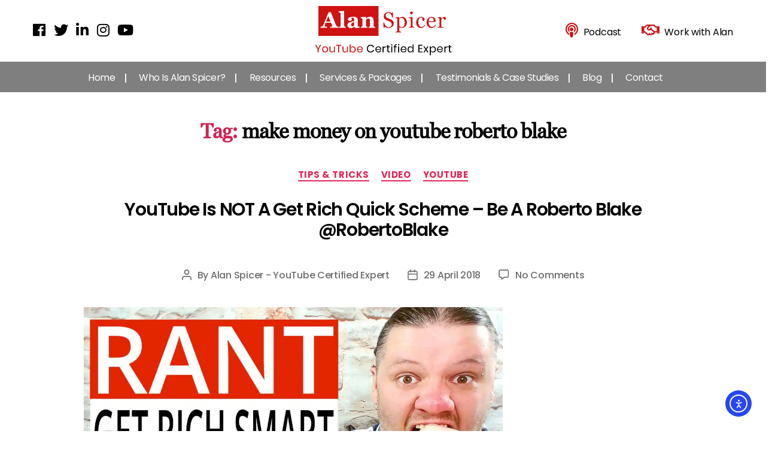

--- FILE ---
content_type: text/html; charset=UTF-8
request_url: https://alanspicer.com/tag/make-money-on-youtube-roberto-blake/
body_size: 27495
content:
<!DOCTYPE html>

<html class="no-js" lang="en-GB">

	<head>

		<meta charset="UTF-8">
		<meta name="viewport" content="width=device-width, initial-scale=1.0" >

		<link rel="profile" href="https://gmpg.org/xfn/11">

		<!-- Custom CSS -->
		<link rel="stylesheet" href="https://alanspicer.com/wp-content/themes/alan/assets/css/custom-css.css">
		<link rel="stylesheet" href="https://alanspicer.com/wp-content/themes/alan/assets/css/magnific-popup.css">

		<!--- bootstrap 4--->
        <link rel="stylesheet" href="https://maxcdn.bootstrapcdn.com/bootstrap/4.1.3/css/bootstrap.min.css">
        <script src="https://ajax.googleapis.com/ajax/libs/jquery/3.3.1/jquery.min.js"></script>
        <script src="https://maxcdn.bootstrapcdn.com/bootstrap/4.1.3/js/bootstrap.min.js"></script> 

    	<!--- Font Awesome 4.7.0 --->
    	<!--
      	<link href="https://cdnjs.cloudflare.com/ajax/libs/font-awesome/4.7.0/css/font-awesome.css" rel="stylesheet">
      	<link href="https://cdnjs.cloudflare.com/ajax/libs/font-awesome/4.7.0/css/font-awesome.min.css" rel="stylesheet" >
		-->

		<!--- Google Font --->
		<link href="https://fonts.googleapis.com/css?family=Poppins:300,300i,400,400i,500,500i,600,600i,700,700i&display=swap" rel="stylesheet">
		
      	<!--- Font Awesome 5 --->
      	<link rel="stylesheet" href="https://use.fontawesome.com/releases/v5.6.3/css/all.css">

      	<!--- AOS Animation --->
      	<link href="https://unpkg.com/aos@2.3.1/dist/aos.css" rel="stylesheet">
      	<script src="https://unpkg.com/aos@2.3.1/dist/aos.js"></script>  

		<title>make money on youtube roberto blake &#8211; Alan Spicer &#8211; YouTube Certified Expert</title>
<style>
#wpadminbar #wp-admin-bar-wsm_top_button .ab-icon:before {
	content: "\f239";
	color: #FF9800;
	top: 3px;
}
</style><meta name='robots' content='max-image-preview:large' />

<!--Start VDZ Verification Plugin-->
<meta name="yandex-verification" content="d2434bb39c3391da" />
<!--End VDZ Verification Plugin-->

<!-- Jetpack Site Verification Tags -->
<meta name="google-site-verification" content="Qnlj7QYF9TdNgTTPQOunlp5uCdSmd2pjTYr42e9xn_o" />
<meta name="p:domain_verify" content="05c4b65690748772f2b4d8a83791a518" />
<script>window._wca = window._wca || [];</script>
<link rel='dns-prefetch' href='//cdn.elementor.com' />
<link rel='dns-prefetch' href='//stats.wp.com' />
<link rel='dns-prefetch' href='//www.googletagmanager.com' />
<link rel='dns-prefetch' href='//v0.wordpress.com' />
<link rel='dns-prefetch' href='//widgets.wp.com' />
<link rel='dns-prefetch' href='//s0.wp.com' />
<link rel='dns-prefetch' href='//0.gravatar.com' />
<link rel='dns-prefetch' href='//1.gravatar.com' />
<link rel='dns-prefetch' href='//2.gravatar.com' />
<link rel='dns-prefetch' href='//jetpack.wordpress.com' />
<link rel='dns-prefetch' href='//public-api.wordpress.com' />
<link rel='preconnect' href='//i0.wp.com' />
<link rel='preconnect' href='//c0.wp.com' />
<link rel="alternate" type="application/rss+xml" title="Alan Spicer - YouTube Certified Expert &raquo; Feed" href="https://alanspicer.com/feed/" />
<link rel="alternate" type="application/rss+xml" title="Alan Spicer - YouTube Certified Expert &raquo; Comments Feed" href="https://alanspicer.com/comments/feed/" />
<link rel="alternate" type="application/rss+xml" title="Alan Spicer - YouTube Certified Expert &raquo; make money on youtube roberto blake Tag Feed" href="https://alanspicer.com/tag/make-money-on-youtube-roberto-blake/feed/" />
<style id='wp-img-auto-sizes-contain-inline-css'>
img:is([sizes=auto i],[sizes^="auto," i]){contain-intrinsic-size:3000px 1500px}
/*# sourceURL=wp-img-auto-sizes-contain-inline-css */
</style>
<style id='wp-emoji-styles-inline-css'>

	img.wp-smiley, img.emoji {
		display: inline !important;
		border: none !important;
		box-shadow: none !important;
		height: 1em !important;
		width: 1em !important;
		margin: 0 0.07em !important;
		vertical-align: -0.1em !important;
		background: none !important;
		padding: 0 !important;
	}
/*# sourceURL=wp-emoji-styles-inline-css */
</style>
<link rel='stylesheet' id='wp-block-library-css' href='https://c0.wp.com/c/6.9/wp-includes/css/dist/block-library/style.min.css' media='all' />
<style id='classic-theme-styles-inline-css'>
/*! This file is auto-generated */
.wp-block-button__link{color:#fff;background-color:#32373c;border-radius:9999px;box-shadow:none;text-decoration:none;padding:calc(.667em + 2px) calc(1.333em + 2px);font-size:1.125em}.wp-block-file__button{background:#32373c;color:#fff;text-decoration:none}
/*# sourceURL=/wp-includes/css/classic-themes.min.css */
</style>
<link rel='stylesheet' id='mediaelement-css' href='https://c0.wp.com/c/6.9/wp-includes/js/mediaelement/mediaelementplayer-legacy.min.css' media='all' />
<link rel='stylesheet' id='wp-mediaelement-css' href='https://c0.wp.com/c/6.9/wp-includes/js/mediaelement/wp-mediaelement.min.css' media='all' />
<style id='jetpack-sharing-buttons-style-inline-css'>
.jetpack-sharing-buttons__services-list{display:flex;flex-direction:row;flex-wrap:wrap;gap:0;list-style-type:none;margin:5px;padding:0}.jetpack-sharing-buttons__services-list.has-small-icon-size{font-size:12px}.jetpack-sharing-buttons__services-list.has-normal-icon-size{font-size:16px}.jetpack-sharing-buttons__services-list.has-large-icon-size{font-size:24px}.jetpack-sharing-buttons__services-list.has-huge-icon-size{font-size:36px}@media print{.jetpack-sharing-buttons__services-list{display:none!important}}.editor-styles-wrapper .wp-block-jetpack-sharing-buttons{gap:0;padding-inline-start:0}ul.jetpack-sharing-buttons__services-list.has-background{padding:1.25em 2.375em}
/*# sourceURL=https://alanspicer.com/wp-content/plugins/jetpack/_inc/blocks/sharing-buttons/view.css */
</style>
<style id='global-styles-inline-css'>
:root{--wp--preset--aspect-ratio--square: 1;--wp--preset--aspect-ratio--4-3: 4/3;--wp--preset--aspect-ratio--3-4: 3/4;--wp--preset--aspect-ratio--3-2: 3/2;--wp--preset--aspect-ratio--2-3: 2/3;--wp--preset--aspect-ratio--16-9: 16/9;--wp--preset--aspect-ratio--9-16: 9/16;--wp--preset--color--black: #000000;--wp--preset--color--cyan-bluish-gray: #abb8c3;--wp--preset--color--white: #ffffff;--wp--preset--color--pale-pink: #f78da7;--wp--preset--color--vivid-red: #cf2e2e;--wp--preset--color--luminous-vivid-orange: #ff6900;--wp--preset--color--luminous-vivid-amber: #fcb900;--wp--preset--color--light-green-cyan: #7bdcb5;--wp--preset--color--vivid-green-cyan: #00d084;--wp--preset--color--pale-cyan-blue: #8ed1fc;--wp--preset--color--vivid-cyan-blue: #0693e3;--wp--preset--color--vivid-purple: #9b51e0;--wp--preset--color--accent: #e22658;--wp--preset--color--primary: #000000;--wp--preset--color--secondary: #6d6d6d;--wp--preset--color--subtle-background: #dbdbdb;--wp--preset--color--background: #ffffff;--wp--preset--gradient--vivid-cyan-blue-to-vivid-purple: linear-gradient(135deg,rgb(6,147,227) 0%,rgb(155,81,224) 100%);--wp--preset--gradient--light-green-cyan-to-vivid-green-cyan: linear-gradient(135deg,rgb(122,220,180) 0%,rgb(0,208,130) 100%);--wp--preset--gradient--luminous-vivid-amber-to-luminous-vivid-orange: linear-gradient(135deg,rgb(252,185,0) 0%,rgb(255,105,0) 100%);--wp--preset--gradient--luminous-vivid-orange-to-vivid-red: linear-gradient(135deg,rgb(255,105,0) 0%,rgb(207,46,46) 100%);--wp--preset--gradient--very-light-gray-to-cyan-bluish-gray: linear-gradient(135deg,rgb(238,238,238) 0%,rgb(169,184,195) 100%);--wp--preset--gradient--cool-to-warm-spectrum: linear-gradient(135deg,rgb(74,234,220) 0%,rgb(151,120,209) 20%,rgb(207,42,186) 40%,rgb(238,44,130) 60%,rgb(251,105,98) 80%,rgb(254,248,76) 100%);--wp--preset--gradient--blush-light-purple: linear-gradient(135deg,rgb(255,206,236) 0%,rgb(152,150,240) 100%);--wp--preset--gradient--blush-bordeaux: linear-gradient(135deg,rgb(254,205,165) 0%,rgb(254,45,45) 50%,rgb(107,0,62) 100%);--wp--preset--gradient--luminous-dusk: linear-gradient(135deg,rgb(255,203,112) 0%,rgb(199,81,192) 50%,rgb(65,88,208) 100%);--wp--preset--gradient--pale-ocean: linear-gradient(135deg,rgb(255,245,203) 0%,rgb(182,227,212) 50%,rgb(51,167,181) 100%);--wp--preset--gradient--electric-grass: linear-gradient(135deg,rgb(202,248,128) 0%,rgb(113,206,126) 100%);--wp--preset--gradient--midnight: linear-gradient(135deg,rgb(2,3,129) 0%,rgb(40,116,252) 100%);--wp--preset--font-size--small: 18px;--wp--preset--font-size--medium: 20px;--wp--preset--font-size--large: 26.25px;--wp--preset--font-size--x-large: 42px;--wp--preset--font-size--normal: 21px;--wp--preset--font-size--larger: 32px;--wp--preset--spacing--20: 0.44rem;--wp--preset--spacing--30: 0.67rem;--wp--preset--spacing--40: 1rem;--wp--preset--spacing--50: 1.5rem;--wp--preset--spacing--60: 2.25rem;--wp--preset--spacing--70: 3.38rem;--wp--preset--spacing--80: 5.06rem;--wp--preset--shadow--natural: 6px 6px 9px rgba(0, 0, 0, 0.2);--wp--preset--shadow--deep: 12px 12px 50px rgba(0, 0, 0, 0.4);--wp--preset--shadow--sharp: 6px 6px 0px rgba(0, 0, 0, 0.2);--wp--preset--shadow--outlined: 6px 6px 0px -3px rgb(255, 255, 255), 6px 6px rgb(0, 0, 0);--wp--preset--shadow--crisp: 6px 6px 0px rgb(0, 0, 0);}:where(.is-layout-flex){gap: 0.5em;}:where(.is-layout-grid){gap: 0.5em;}body .is-layout-flex{display: flex;}.is-layout-flex{flex-wrap: wrap;align-items: center;}.is-layout-flex > :is(*, div){margin: 0;}body .is-layout-grid{display: grid;}.is-layout-grid > :is(*, div){margin: 0;}:where(.wp-block-columns.is-layout-flex){gap: 2em;}:where(.wp-block-columns.is-layout-grid){gap: 2em;}:where(.wp-block-post-template.is-layout-flex){gap: 1.25em;}:where(.wp-block-post-template.is-layout-grid){gap: 1.25em;}.has-black-color{color: var(--wp--preset--color--black) !important;}.has-cyan-bluish-gray-color{color: var(--wp--preset--color--cyan-bluish-gray) !important;}.has-white-color{color: var(--wp--preset--color--white) !important;}.has-pale-pink-color{color: var(--wp--preset--color--pale-pink) !important;}.has-vivid-red-color{color: var(--wp--preset--color--vivid-red) !important;}.has-luminous-vivid-orange-color{color: var(--wp--preset--color--luminous-vivid-orange) !important;}.has-luminous-vivid-amber-color{color: var(--wp--preset--color--luminous-vivid-amber) !important;}.has-light-green-cyan-color{color: var(--wp--preset--color--light-green-cyan) !important;}.has-vivid-green-cyan-color{color: var(--wp--preset--color--vivid-green-cyan) !important;}.has-pale-cyan-blue-color{color: var(--wp--preset--color--pale-cyan-blue) !important;}.has-vivid-cyan-blue-color{color: var(--wp--preset--color--vivid-cyan-blue) !important;}.has-vivid-purple-color{color: var(--wp--preset--color--vivid-purple) !important;}.has-black-background-color{background-color: var(--wp--preset--color--black) !important;}.has-cyan-bluish-gray-background-color{background-color: var(--wp--preset--color--cyan-bluish-gray) !important;}.has-white-background-color{background-color: var(--wp--preset--color--white) !important;}.has-pale-pink-background-color{background-color: var(--wp--preset--color--pale-pink) !important;}.has-vivid-red-background-color{background-color: var(--wp--preset--color--vivid-red) !important;}.has-luminous-vivid-orange-background-color{background-color: var(--wp--preset--color--luminous-vivid-orange) !important;}.has-luminous-vivid-amber-background-color{background-color: var(--wp--preset--color--luminous-vivid-amber) !important;}.has-light-green-cyan-background-color{background-color: var(--wp--preset--color--light-green-cyan) !important;}.has-vivid-green-cyan-background-color{background-color: var(--wp--preset--color--vivid-green-cyan) !important;}.has-pale-cyan-blue-background-color{background-color: var(--wp--preset--color--pale-cyan-blue) !important;}.has-vivid-cyan-blue-background-color{background-color: var(--wp--preset--color--vivid-cyan-blue) !important;}.has-vivid-purple-background-color{background-color: var(--wp--preset--color--vivid-purple) !important;}.has-black-border-color{border-color: var(--wp--preset--color--black) !important;}.has-cyan-bluish-gray-border-color{border-color: var(--wp--preset--color--cyan-bluish-gray) !important;}.has-white-border-color{border-color: var(--wp--preset--color--white) !important;}.has-pale-pink-border-color{border-color: var(--wp--preset--color--pale-pink) !important;}.has-vivid-red-border-color{border-color: var(--wp--preset--color--vivid-red) !important;}.has-luminous-vivid-orange-border-color{border-color: var(--wp--preset--color--luminous-vivid-orange) !important;}.has-luminous-vivid-amber-border-color{border-color: var(--wp--preset--color--luminous-vivid-amber) !important;}.has-light-green-cyan-border-color{border-color: var(--wp--preset--color--light-green-cyan) !important;}.has-vivid-green-cyan-border-color{border-color: var(--wp--preset--color--vivid-green-cyan) !important;}.has-pale-cyan-blue-border-color{border-color: var(--wp--preset--color--pale-cyan-blue) !important;}.has-vivid-cyan-blue-border-color{border-color: var(--wp--preset--color--vivid-cyan-blue) !important;}.has-vivid-purple-border-color{border-color: var(--wp--preset--color--vivid-purple) !important;}.has-vivid-cyan-blue-to-vivid-purple-gradient-background{background: var(--wp--preset--gradient--vivid-cyan-blue-to-vivid-purple) !important;}.has-light-green-cyan-to-vivid-green-cyan-gradient-background{background: var(--wp--preset--gradient--light-green-cyan-to-vivid-green-cyan) !important;}.has-luminous-vivid-amber-to-luminous-vivid-orange-gradient-background{background: var(--wp--preset--gradient--luminous-vivid-amber-to-luminous-vivid-orange) !important;}.has-luminous-vivid-orange-to-vivid-red-gradient-background{background: var(--wp--preset--gradient--luminous-vivid-orange-to-vivid-red) !important;}.has-very-light-gray-to-cyan-bluish-gray-gradient-background{background: var(--wp--preset--gradient--very-light-gray-to-cyan-bluish-gray) !important;}.has-cool-to-warm-spectrum-gradient-background{background: var(--wp--preset--gradient--cool-to-warm-spectrum) !important;}.has-blush-light-purple-gradient-background{background: var(--wp--preset--gradient--blush-light-purple) !important;}.has-blush-bordeaux-gradient-background{background: var(--wp--preset--gradient--blush-bordeaux) !important;}.has-luminous-dusk-gradient-background{background: var(--wp--preset--gradient--luminous-dusk) !important;}.has-pale-ocean-gradient-background{background: var(--wp--preset--gradient--pale-ocean) !important;}.has-electric-grass-gradient-background{background: var(--wp--preset--gradient--electric-grass) !important;}.has-midnight-gradient-background{background: var(--wp--preset--gradient--midnight) !important;}.has-small-font-size{font-size: var(--wp--preset--font-size--small) !important;}.has-medium-font-size{font-size: var(--wp--preset--font-size--medium) !important;}.has-large-font-size{font-size: var(--wp--preset--font-size--large) !important;}.has-x-large-font-size{font-size: var(--wp--preset--font-size--x-large) !important;}
:where(.wp-block-post-template.is-layout-flex){gap: 1.25em;}:where(.wp-block-post-template.is-layout-grid){gap: 1.25em;}
:where(.wp-block-term-template.is-layout-flex){gap: 1.25em;}:where(.wp-block-term-template.is-layout-grid){gap: 1.25em;}
:where(.wp-block-columns.is-layout-flex){gap: 2em;}:where(.wp-block-columns.is-layout-grid){gap: 2em;}
:root :where(.wp-block-pullquote){font-size: 1.5em;line-height: 1.6;}
/*# sourceURL=global-styles-inline-css */
</style>
<link rel='stylesheet' id='contact-form-7-css' href='https://alanspicer.com/wp-content/plugins/contact-form-7/includes/css/styles.css?ver=6.1.4' media='all' />
<style id='responsive-menu-inline-css'>
#rmp_menu_trigger-8598{width: 76px;height: 40px;position: absolute;top: 73px;border-radius: 5px;display: none;text-decoration: none;right: 5%;background: #ce1312;transition: transform 0.5s, background-color 0.5s}#rmp_menu_trigger-8598:hover, #rmp_menu_trigger-8598:focus{background: #ce1312;text-decoration: unset}#rmp_menu_trigger-8598.is-active{background: #ce1312}#rmp_menu_trigger-8598 .rmp-trigger-box{width: 20px;color: #ffffff}#rmp_menu_trigger-8598 .rmp-trigger-icon-active, #rmp_menu_trigger-8598 .rmp-trigger-text-open{display: none}#rmp_menu_trigger-8598.is-active .rmp-trigger-icon-active, #rmp_menu_trigger-8598.is-active .rmp-trigger-text-open{display: inline}#rmp_menu_trigger-8598.is-active .rmp-trigger-icon-inactive, #rmp_menu_trigger-8598.is-active .rmp-trigger-text{display: none}#rmp_menu_trigger-8598 .rmp-trigger-label{color: #ffffff;pointer-events: none;line-height: 24px;font-family: inherit;font-size: 16px;display: inline;text-transform: inherit}#rmp_menu_trigger-8598 .rmp-trigger-label.rmp-trigger-label-top{display: block;margin-bottom: 12px}#rmp_menu_trigger-8598 .rmp-trigger-label.rmp-trigger-label-bottom{display: block;margin-top: 12px}#rmp_menu_trigger-8598 .responsive-menu-pro-inner{display: block}#rmp_menu_trigger-8598 .rmp-trigger-icon-inactive .rmp-font-icon{color: #ffffff}#rmp_menu_trigger-8598 .responsive-menu-pro-inner, #rmp_menu_trigger-8598 .responsive-menu-pro-inner::before, #rmp_menu_trigger-8598 .responsive-menu-pro-inner::after{width: 20px;height: 3px;background-color: #ffffff;border-radius: 4px;position: absolute}#rmp_menu_trigger-8598 .rmp-trigger-icon-active .rmp-font-icon{color: #ffffff}#rmp_menu_trigger-8598.is-active .responsive-menu-pro-inner, #rmp_menu_trigger-8598.is-active .responsive-menu-pro-inner::before, #rmp_menu_trigger-8598.is-active .responsive-menu-pro-inner::after{background-color: #ffffff}#rmp_menu_trigger-8598:hover .rmp-trigger-icon-inactive .rmp-font-icon{color: #ffffff}#rmp_menu_trigger-8598:not(.is-active):hover .responsive-menu-pro-inner, #rmp_menu_trigger-8598:not(.is-active):hover .responsive-menu-pro-inner::before, #rmp_menu_trigger-8598:not(.is-active):hover .responsive-menu-pro-inner::after{background-color: #ffffff}#rmp_menu_trigger-8598 .responsive-menu-pro-inner::before{top: 10px}#rmp_menu_trigger-8598 .responsive-menu-pro-inner::after{bottom: 10px}#rmp_menu_trigger-8598.is-active .responsive-menu-pro-inner::after{bottom: 0}@media screen and (max-width: 999.98px){#rmp_menu_trigger-8598{display: block}#rmp-container-8598{position: fixed;top: 0;margin: 0;transition: transform 0.5s;overflow: auto;display: block;width: 75%;background-color: #ffffff;background-image: url("");height: 100%;left: 0;padding-top: 0px;padding-left: 0px;padding-bottom: 0px;padding-right: 0px}#rmp-menu-wrap-8598{padding-top: 0px;padding-left: 0px;padding-bottom: 0px;padding-right: 0px;background-color: #ffffff}#rmp-menu-wrap-8598 .rmp-menu, #rmp-menu-wrap-8598 .rmp-submenu{width: 100%;box-sizing: border-box;margin: 0;padding: 0}#rmp-menu-wrap-8598 .rmp-submenu-depth-1 .rmp-menu-item-link{padding-left: 10%}#rmp-menu-wrap-8598 .rmp-submenu-depth-2 .rmp-menu-item-link{padding-left: 15%}#rmp-menu-wrap-8598 .rmp-submenu-depth-3 .rmp-menu-item-link{padding-left: 20%}#rmp-menu-wrap-8598 .rmp-submenu-depth-4 .rmp-menu-item-link{padding-left: 25%}#rmp-menu-wrap-8598 .rmp-submenu.rmp-submenu-open{display: block}#rmp-menu-wrap-8598 .rmp-menu-item{width: 100%;list-style: none;margin: 0}#rmp-menu-wrap-8598 .rmp-menu-item-link{height: 40px;line-height: 40px;font-size: 16px;border-bottom: 1px solid #ffffff;font-family: inherit;color: #000000;text-align: left;background-color: #ffffff;font-weight: normal;letter-spacing: 0px;display: block;box-sizing: border-box;width: 100%;text-decoration: none;position: relative;overflow: hidden;transition: background-color 0.5s, border-color 0.5s, 0.5s;padding: 0 5%;padding-right: 50px}#rmp-menu-wrap-8598 .rmp-menu-item-link:after, #rmp-menu-wrap-8598 .rmp-menu-item-link:before{display: none}#rmp-menu-wrap-8598 .rmp-menu-item-link:hover, #rmp-menu-wrap-8598 .rmp-menu-item-link:focus{color: #ce1312;border-color: #ffffff;background-color: #ffffff}#rmp-menu-wrap-8598 .rmp-menu-item-link:focus{outline: none;border-color: unset;box-shadow: unset}#rmp-menu-wrap-8598 .rmp-menu-item-link .rmp-font-icon{height: 40px;line-height: 40px;margin-right: 10px;font-size: 16px}#rmp-menu-wrap-8598 .rmp-menu-current-item .rmp-menu-item-link{color: #ce1312;border-color: #ffffff;background-color: #ffffff}#rmp-menu-wrap-8598 .rmp-menu-current-item .rmp-menu-item-link:hover, #rmp-menu-wrap-8598 .rmp-menu-current-item .rmp-menu-item-link:focus{color: #ce1312;border-color: #ffffff;background-color: #ffffff}#rmp-menu-wrap-8598 .rmp-menu-subarrow{position: absolute;top: 0;bottom: 0;text-align: center;overflow: hidden;background-size: cover;overflow: hidden;right: 0;border-left-style: solid;border-left-color: #212121;border-left-width: 1px;height: 39px;width: 40px;color: #ffffff;background-color: #212121}#rmp-menu-wrap-8598 .rmp-menu-subarrow svg{fill: #ffffff}#rmp-menu-wrap-8598 .rmp-menu-subarrow:hover{color: #ffffff;border-color: #3f3f3f;background-color: #3f3f3f}#rmp-menu-wrap-8598 .rmp-menu-subarrow:hover svg{fill: #ffffff}#rmp-menu-wrap-8598 .rmp-menu-subarrow .rmp-font-icon{margin-right: unset}#rmp-menu-wrap-8598 .rmp-menu-subarrow *{vertical-align: middle;line-height: 39px}#rmp-menu-wrap-8598 .rmp-menu-subarrow-active{display: block;background-size: cover;color: #ffffff;border-color: #212121;background-color: #212121}#rmp-menu-wrap-8598 .rmp-menu-subarrow-active svg{fill: #ffffff}#rmp-menu-wrap-8598 .rmp-menu-subarrow-active:hover{color: #ffffff;border-color: #3f3f3f;background-color: #3f3f3f}#rmp-menu-wrap-8598 .rmp-menu-subarrow-active:hover svg{fill: #ffffff}#rmp-menu-wrap-8598 .rmp-submenu{display: none}#rmp-menu-wrap-8598 .rmp-submenu .rmp-menu-item-link{height: 40px;line-height: 40px;letter-spacing: 0px;font-size: 13px;border-bottom: 1px solid #212121;font-family: inherit;font-weight: normal;color: #ffffff;text-align: left;background-color: #212121}#rmp-menu-wrap-8598 .rmp-submenu .rmp-menu-item-link:hover, #rmp-menu-wrap-8598 .rmp-submenu .rmp-menu-item-link:focus{color: #ffffff;border-color: #212121;background-color: #3f3f3f}#rmp-menu-wrap-8598 .rmp-submenu .rmp-menu-current-item .rmp-menu-item-link{color: #ffffff;border-color: #212121;background-color: #212121}#rmp-menu-wrap-8598 .rmp-submenu .rmp-menu-current-item .rmp-menu-item-link:hover, #rmp-menu-wrap-8598 .rmp-submenu .rmp-menu-current-item .rmp-menu-item-link:focus{color: #ffffff;border-color: #3f3f3f;background-color: #3f3f3f}#rmp-menu-wrap-8598 .rmp-submenu .rmp-menu-subarrow{right: 0;border-right: unset;border-left-style: solid;border-left-color: #1d4354;border-left-width: 0px;height: 39px;line-height: 39px;width: 40px;color: #fff;background-color: inherit}#rmp-menu-wrap-8598 .rmp-submenu .rmp-menu-subarrow:hover{color: #fff;border-color: #3f3f3f;background-color: inherit}#rmp-menu-wrap-8598 .rmp-submenu .rmp-menu-subarrow-active{color: #fff;border-color: #1d4354;background-color: inherit}#rmp-menu-wrap-8598 .rmp-submenu .rmp-menu-subarrow-active:hover{color: #fff;border-color: #3f3f3f;background-color: inherit}#rmp-menu-wrap-8598 .rmp-menu-item-description{margin: 0;padding: 5px 5%;opacity: 0.8;color: #000000}#rmp-search-box-8598{display: block;padding-top: 0px;padding-left: 5%;padding-bottom: 0px;padding-right: 5%}#rmp-search-box-8598 .rmp-search-form{margin: 0}#rmp-search-box-8598 .rmp-search-box{background: #ffffff;border: 1px solid #dadada;color: #333333;width: 100%;padding: 0 5%;border-radius: 30px;height: 45px;-webkit-appearance: none}#rmp-search-box-8598 .rmp-search-box::placeholder{color: #c7c7cd}#rmp-search-box-8598 .rmp-search-box:focus{background-color: #ffffff;outline: 2px solid #dadada;color: #333333}#rmp-menu-title-8598{background-color: #ffffff;color: #000000;text-align: left;font-size: 16px;padding-top: 10%;padding-left: 5%;padding-bottom: 0%;padding-right: 5%;font-weight: 400;transition: background-color 0.5s, border-color 0.5s, color 0.5s}#rmp-menu-title-8598:hover{background-color: #ffffff;color: #000000}#rmp-menu-title-8598 > .rmp-menu-title-link{color: #000000;width: 100%;background-color: unset;text-decoration: none}#rmp-menu-title-8598 > .rmp-menu-title-link:hover{color: #000000}#rmp-menu-title-8598 .rmp-font-icon{font-size: 16px}#rmp-menu-additional-content-8598{padding-top: 0px;padding-left: 5%;padding-bottom: 0px;padding-right: 5%;color: #ffffff;text-align: center;font-size: 16px}}.rmp-container{display: none;visibility: visible;padding: 0px 0px 0px 0px;z-index: 99998;transition: all 0.3s}.rmp-container.rmp-fade-top, .rmp-container.rmp-fade-left, .rmp-container.rmp-fade-right, .rmp-container.rmp-fade-bottom{display: none}.rmp-container.rmp-slide-left, .rmp-container.rmp-push-left{transform: translateX(-100%);-ms-transform: translateX(-100%);-webkit-transform: translateX(-100%);-moz-transform: translateX(-100%)}.rmp-container.rmp-slide-left.rmp-menu-open, .rmp-container.rmp-push-left.rmp-menu-open{transform: translateX(0);-ms-transform: translateX(0);-webkit-transform: translateX(0);-moz-transform: translateX(0)}.rmp-container.rmp-slide-right, .rmp-container.rmp-push-right{transform: translateX(100%);-ms-transform: translateX(100%);-webkit-transform: translateX(100%);-moz-transform: translateX(100%)}.rmp-container.rmp-slide-right.rmp-menu-open, .rmp-container.rmp-push-right.rmp-menu-open{transform: translateX(0);-ms-transform: translateX(0);-webkit-transform: translateX(0);-moz-transform: translateX(0)}.rmp-container.rmp-slide-top, .rmp-container.rmp-push-top{transform: translateY(-100%);-ms-transform: translateY(-100%);-webkit-transform: translateY(-100%);-moz-transform: translateY(-100%)}.rmp-container.rmp-slide-top.rmp-menu-open, .rmp-container.rmp-push-top.rmp-menu-open{transform: translateY(0);-ms-transform: translateY(0);-webkit-transform: translateY(0);-moz-transform: translateY(0)}.rmp-container.rmp-slide-bottom, .rmp-container.rmp-push-bottom{transform: translateY(100%);-ms-transform: translateY(100%);-webkit-transform: translateY(100%);-moz-transform: translateY(100%)}.rmp-container.rmp-slide-bottom.rmp-menu-open, .rmp-container.rmp-push-bottom.rmp-menu-open{transform: translateX(0);-ms-transform: translateX(0);-webkit-transform: translateX(0);-moz-transform: translateX(0)}.rmp-container::-webkit-scrollbar{width: 0px}.rmp-container ::-webkit-scrollbar-track{box-shadow: inset 0 0 5px transparent}.rmp-container ::-webkit-scrollbar-thumb{background: transparent}.rmp-container ::-webkit-scrollbar-thumb:hover{background: transparent}.rmp-container .rmp-menu-wrap .rmp-menu{transition: none;border-radius: 0;box-shadow: none;background: none;border: 0;bottom: auto;box-sizing: border-box;clip: auto;color: #666;display: block;float: none;font-family: inherit;font-size: 14px;height: auto;left: auto;line-height: 1.7;list-style-type: none;margin: 0;min-height: auto;max-height: none;opacity: 1;outline: none;overflow: visible;padding: 0;position: relative;pointer-events: auto;right: auto;text-align: left;text-decoration: none;text-indent: 0;text-transform: none;transform: none;top: auto;visibility: inherit;width: auto;word-wrap: break-word;white-space: normal}.rmp-container .rmp-menu-additional-content{display: block;word-break: break-word}.rmp-container .rmp-menu-title{display: flex;flex-direction: column}.rmp-container .rmp-menu-title .rmp-menu-title-image{max-width: 100%;margin-bottom: 15px;display: block;margin: auto;margin-bottom: 15px}button.rmp_menu_trigger{z-index: 999999;overflow: hidden;outline: none;border: 0;display: none;margin: 0;transition: transform 0.5s, background-color 0.5s;padding: 0}button.rmp_menu_trigger .responsive-menu-pro-inner::before, button.rmp_menu_trigger .responsive-menu-pro-inner::after{content: "";display: block}button.rmp_menu_trigger .responsive-menu-pro-inner::before{top: 10px}button.rmp_menu_trigger .responsive-menu-pro-inner::after{bottom: 10px}button.rmp_menu_trigger .rmp-trigger-box{width: 40px;display: inline-block;position: relative;pointer-events: none;vertical-align: super}.rmp-menu-trigger-boring .responsive-menu-pro-inner{transition-property: none}.rmp-menu-trigger-boring .responsive-menu-pro-inner::after, .rmp-menu-trigger-boring .responsive-menu-pro-inner::before{transition-property: none}.rmp-menu-trigger-boring.is-active .responsive-menu-pro-inner{transform: rotate(45deg)}.rmp-menu-trigger-boring.is-active .responsive-menu-pro-inner:before{top: 0;opacity: 0}.rmp-menu-trigger-boring.is-active .responsive-menu-pro-inner:after{bottom: 0;transform: rotate(-90deg)}
/*# sourceURL=responsive-menu-inline-css */
</style>
<link rel='stylesheet' id='dashicons-css' href='https://c0.wp.com/c/6.9/wp-includes/css/dashicons.min.css' media='all' />
<link rel='stylesheet' id='wc-address-autocomplete-css' href='https://c0.wp.com/p/woocommerce/10.4.3/assets/css/address-autocomplete.css' media='all' />
<link rel='stylesheet' id='woocommerce-layout-css' href='https://c0.wp.com/p/woocommerce/10.4.3/assets/css/woocommerce-layout.css' media='all' />
<style id='woocommerce-layout-inline-css'>

	.infinite-scroll .woocommerce-pagination {
		display: none;
	}
/*# sourceURL=woocommerce-layout-inline-css */
</style>
<link rel='stylesheet' id='woocommerce-smallscreen-css' href='https://c0.wp.com/p/woocommerce/10.4.3/assets/css/woocommerce-smallscreen.css' media='only screen and (max-width: 768px)' />
<link rel='stylesheet' id='woocommerce-general-css' href='https://c0.wp.com/p/woocommerce/10.4.3/assets/css/woocommerce.css' media='all' />
<style id='woocommerce-inline-inline-css'>
.woocommerce form .form-row .required { visibility: visible; }
/*# sourceURL=woocommerce-inline-inline-css */
</style>
<link rel='stylesheet' id='wsm-style-css' href='https://alanspicer.com/wp-content/plugins/wordpress-stats-manager-pro/css/style.css?ver=1.2' media='all' />
<link rel='stylesheet' id='ea11y-widget-fonts-css' href='https://alanspicer.com/wp-content/plugins/pojo-accessibility/assets/build/fonts.css?ver=4.0.3' media='all' />
<link rel='stylesheet' id='ea11y-skip-link-css' href='https://alanspicer.com/wp-content/plugins/pojo-accessibility/assets/build/skip-link.css?ver=4.0.3' media='all' />
<link rel='stylesheet' id='testimonial-rotator-style-css' href='https://alanspicer.com/wp-content/plugins/testimonial-rotator/testimonial-rotator-style.css?ver=6.9' media='all' />
<link rel='stylesheet' id='font-awesome-css' href='https://alanspicer.com/wp-content/plugins/elementor/assets/lib/font-awesome/css/font-awesome.min.css?ver=4.7.0' media='all' />
<link rel='stylesheet' id='twentytwenty-style-css' href='https://alanspicer.com/wp-content/themes/alan/style.css?ver=100.00' media='all' />
<style id='twentytwenty-style-inline-css'>
.color-accent,.color-accent-hover:hover,.color-accent-hover:focus,:root .has-accent-color,.has-drop-cap:not(:focus):first-letter,.wp-block-button.is-style-outline,a { color: #e22658; }blockquote,.border-color-accent,.border-color-accent-hover:hover,.border-color-accent-hover:focus { border-color: #e22658; }button:not(.toggle),.button,.faux-button,.wp-block-button__link,.wp-block-file .wp-block-file__button,input[type="button"],input[type="reset"],input[type="submit"],.bg-accent,.bg-accent-hover:hover,.bg-accent-hover:focus,:root .has-accent-background-color,.comment-reply-link { background-color: #e22658; }.fill-children-accent,.fill-children-accent * { fill: #e22658; }:root .has-background-color,button,.button,.faux-button,.wp-block-button__link,.wp-block-file__button,input[type="button"],input[type="reset"],input[type="submit"],.wp-block-button,.comment-reply-link,.has-background.has-primary-background-color:not(.has-text-color),.has-background.has-primary-background-color *:not(.has-text-color),.has-background.has-accent-background-color:not(.has-text-color),.has-background.has-accent-background-color *:not(.has-text-color) { color: #ffffff; }:root .has-background-background-color { background-color: #ffffff; }body,.entry-title a,:root .has-primary-color { color: #000000; }:root .has-primary-background-color { background-color: #000000; }cite,figcaption,.wp-caption-text,.post-meta,.entry-content .wp-block-archives li,.entry-content .wp-block-categories li,.entry-content .wp-block-latest-posts li,.wp-block-latest-comments__comment-date,.wp-block-latest-posts__post-date,.wp-block-embed figcaption,.wp-block-image figcaption,.wp-block-pullquote cite,.comment-metadata,.comment-respond .comment-notes,.comment-respond .logged-in-as,.pagination .dots,.entry-content hr:not(.has-background),hr.styled-separator,:root .has-secondary-color { color: #6d6d6d; }:root .has-secondary-background-color { background-color: #6d6d6d; }pre,fieldset,input,textarea,table,table *,hr { border-color: #dbdbdb; }caption,code,code,kbd,samp,.wp-block-table.is-style-stripes tbody tr:nth-child(odd),:root .has-subtle-background-background-color { background-color: #dbdbdb; }.wp-block-table.is-style-stripes { border-bottom-color: #dbdbdb; }.wp-block-latest-posts.is-grid li { border-top-color: #dbdbdb; }:root .has-subtle-background-color { color: #dbdbdb; }body:not(.overlay-header) .primary-menu > li > a,body:not(.overlay-header) .primary-menu > li > .icon,.modal-menu a,.footer-menu a, .footer-widgets a,#site-footer .wp-block-button.is-style-outline,.wp-block-pullquote:before,.singular:not(.overlay-header) .entry-header a,.archive-header a,.header-footer-group .color-accent,.header-footer-group .color-accent-hover:hover { color: #cd2653; }.social-icons a,#site-footer button:not(.toggle),#site-footer .button,#site-footer .faux-button,#site-footer .wp-block-button__link,#site-footer .wp-block-file__button,#site-footer input[type="button"],#site-footer input[type="reset"],#site-footer input[type="submit"] { background-color: #cd2653; }.header-footer-group,body:not(.overlay-header) #site-header .toggle,.menu-modal .toggle { color: #000000; }body:not(.overlay-header) .primary-menu ul { background-color: #000000; }body:not(.overlay-header) .primary-menu > li > ul:after { border-bottom-color: #000000; }body:not(.overlay-header) .primary-menu ul ul:after { border-left-color: #000000; }.site-description,body:not(.overlay-header) .toggle-inner .toggle-text,.widget .post-date,.widget .rss-date,.widget_archive li,.widget_categories li,.widget cite,.widget_pages li,.widget_meta li,.widget_nav_menu li,.powered-by-wordpress,.to-the-top,.singular .entry-header .post-meta,.singular:not(.overlay-header) .entry-header .post-meta a { color: #6d6d6d; }.header-footer-group pre,.header-footer-group fieldset,.header-footer-group input,.header-footer-group textarea,.header-footer-group table,.header-footer-group table *,.footer-nav-widgets-wrapper,#site-footer,.menu-modal nav *,.footer-widgets-outer-wrapper,.footer-top { border-color: #dcd7ca; }.header-footer-group table caption,body:not(.overlay-header) .header-inner .toggle-wrapper::before { background-color: #dcd7ca; }
/*# sourceURL=twentytwenty-style-inline-css */
</style>
<link rel='stylesheet' id='twentytwenty-print-style-css' href='https://alanspicer.com/wp-content/themes/alan/print.css?ver=100.00' media='print' />
<link rel='stylesheet' id='jetpack_likes-css' href='https://c0.wp.com/p/jetpack/15.4/modules/likes/style.css' media='all' />
<link rel='stylesheet' id='__EPYT__style-css' href='https://alanspicer.com/wp-content/plugins/youtube-embed-plus/styles/ytprefs.min.css?ver=14.2.4' media='all' />
<style id='__EPYT__style-inline-css'>

                .epyt-gallery-thumb {
                        width: 33.333%;
                }
                
/*# sourceURL=__EPYT__style-inline-css */
</style>
<script src="https://c0.wp.com/c/6.9/wp-includes/js/jquery/jquery.min.js" id="jquery-core-js"></script>
<script src="https://c0.wp.com/c/6.9/wp-includes/js/jquery/jquery-migrate.min.js" id="jquery-migrate-js"></script>
<script src="https://c0.wp.com/p/woocommerce/10.4.3/assets/js/jquery-blockui/jquery.blockUI.min.js" id="wc-jquery-blockui-js" data-wp-strategy="defer"></script>
<script id="wc-add-to-cart-js-extra">
var wc_add_to_cart_params = {"ajax_url":"/wp-admin/admin-ajax.php","wc_ajax_url":"/?wc-ajax=%%endpoint%%","i18n_view_cart":"View basket","cart_url":"https://alanspicer.com/cart/","is_cart":"","cart_redirect_after_add":"yes"};
//# sourceURL=wc-add-to-cart-js-extra
</script>
<script src="https://c0.wp.com/p/woocommerce/10.4.3/assets/js/frontend/add-to-cart.min.js" id="wc-add-to-cart-js" defer data-wp-strategy="defer"></script>
<script id="wc-address-autocomplete-common-js-extra">
var wc_address_autocomplete_common_params = {"address_providers":"[{\"id\":\"woocommerce_payments\",\"name\":\"WooCommerce Payments\",\"branding_html\":\"Powered by\u00a0\\u003Cimg style=\\\"height: 15px;width: 45px;margin-bottom: -2px\\\" src=\\\"https://alanspicer.com/wp-content/plugins/woocommerce/assets/images/address-autocomplete/google.svg\\\" alt=\\\"Google logo\\\" /\\u003E\"}]"};
//# sourceURL=wc-address-autocomplete-common-js-extra
</script>
<script src="https://c0.wp.com/p/woocommerce/10.4.3/assets/js/frontend/utils/address-autocomplete-common.min.js" id="wc-address-autocomplete-common-js" defer data-wp-strategy="defer"></script>
<script src="https://c0.wp.com/p/woocommerce/10.4.3/assets/js/dompurify/purify.min.js" id="wc-dompurify-js" defer data-wp-strategy="defer"></script>
<script src="https://c0.wp.com/p/woocommerce/10.4.3/assets/js/frontend/address-autocomplete.min.js" id="wc-address-autocomplete-js" defer data-wp-strategy="defer"></script>
<script src="https://c0.wp.com/p/woocommerce/10.4.3/assets/js/js-cookie/js.cookie.min.js" id="wc-js-cookie-js" data-wp-strategy="defer"></script>
<script id="wsm-custom-front-js-js-extra">
var wsm_ajax = "https://alanspicer.com/wp-admin/admin-ajax.php";
//# sourceURL=wsm-custom-front-js-js-extra
</script>
<script src="https://alanspicer.com/wp-content/plugins/wordpress-stats-manager-pro/js/custom_front_js.js?ver=6.9" id="wsm-custom-front-js-js"></script>
<script src="https://alanspicer.com/wp-content/plugins/testimonial-rotator/js/jquery.cycletwo.js?ver=6.9" id="cycletwo-js"></script>
<script src="https://alanspicer.com/wp-content/plugins/testimonial-rotator/js/jquery.cycletwo.addons.js?ver=6.9" id="cycletwo-addons-js"></script>
<script id="WCPAY_ASSETS-js-extra">
var wcpayAssets = {"url":"https://alanspicer.com/wp-content/plugins/woocommerce-payments/dist/"};
//# sourceURL=WCPAY_ASSETS-js-extra
</script>
<script src="https://alanspicer.com/wp-content/themes/alan/assets/js/index.js?ver=100.00" id="twentytwenty-js-js" async></script>
<script src="https://stats.wp.com/s-202606.js" id="woocommerce-analytics-js" defer data-wp-strategy="defer"></script>

<!-- Google tag (gtag.js) snippet added by Site Kit -->
<!-- Google Analytics snippet added by Site Kit -->
<script src="https://www.googletagmanager.com/gtag/js?id=GT-MBTTPW7" id="google_gtagjs-js" async></script>
<script id="google_gtagjs-js-after">
window.dataLayer = window.dataLayer || [];function gtag(){dataLayer.push(arguments);}
gtag("set","linker",{"domains":["alanspicer.com"]});
gtag("js", new Date());
gtag("set", "developer_id.dZTNiMT", true);
gtag("config", "GT-MBTTPW7");
 window._googlesitekit = window._googlesitekit || {}; window._googlesitekit.throttledEvents = []; window._googlesitekit.gtagEvent = (name, data) => { var key = JSON.stringify( { name, data } ); if ( !! window._googlesitekit.throttledEvents[ key ] ) { return; } window._googlesitekit.throttledEvents[ key ] = true; setTimeout( () => { delete window._googlesitekit.throttledEvents[ key ]; }, 5 ); gtag( "event", name, { ...data, event_source: "site-kit" } ); }; 
//# sourceURL=google_gtagjs-js-after
</script>
<script id="__ytprefs__-js-extra">
var _EPYT_ = {"ajaxurl":"https://alanspicer.com/wp-admin/admin-ajax.php","security":"94531914e3","gallery_scrolloffset":"20","eppathtoscripts":"https://alanspicer.com/wp-content/plugins/youtube-embed-plus/scripts/","eppath":"https://alanspicer.com/wp-content/plugins/youtube-embed-plus/","epresponsiveselector":"[\"iframe.__youtube_prefs__\",\"iframe[src*='youtube.com']\",\"iframe[src*='youtube-nocookie.com']\",\"iframe[data-ep-src*='youtube.com']\",\"iframe[data-ep-src*='youtube-nocookie.com']\",\"iframe[data-ep-gallerysrc*='youtube.com']\"]","epdovol":"1","version":"14.2.4","evselector":"iframe.__youtube_prefs__[src], iframe[src*=\"youtube.com/embed/\"], iframe[src*=\"youtube-nocookie.com/embed/\"]","ajax_compat":"","maxres_facade":"eager","ytapi_load":"light","pause_others":"","stopMobileBuffer":"1","facade_mode":"","not_live_on_channel":""};
//# sourceURL=__ytprefs__-js-extra
</script>
<script src="https://alanspicer.com/wp-content/plugins/youtube-embed-plus/scripts/ytprefs.min.js?ver=14.2.4" id="__ytprefs__-js"></script>
<link rel="https://api.w.org/" href="https://alanspicer.com/wp-json/" /><link rel="alternate" title="JSON" type="application/json" href="https://alanspicer.com/wp-json/wp/v2/tags/2024" /><link rel="EditURI" type="application/rsd+xml" title="RSD" href="https://alanspicer.com/xmlrpc.php?rsd" />
<meta name="generator" content="WordPress 6.9" />
<meta name="generator" content="WooCommerce 10.4.3" />
<meta name="generator" content="Site Kit by Google 1.171.0" /><!-- Wordpress Stats Manager -->
    <script type="text/javascript">
          var _wsm = _wsm || [];
           _wsm.push(['trackPageView']);
           _wsm.push(['enableLinkTracking']);
           _wsm.push(['enableHeartBeatTimer']);
          (function() {
            var u="https://alanspicer.com/wp-content/plugins/wordpress-stats-manager-pro/";
            _wsm.push(['setUrlReferrer', ""]);
            _wsm.push(['setTrackerUrl',"https://alanspicer.com/?wmcAction=wmcTrack"]);
            _wsm.push(['setSiteId', "1"]);
            _wsm.push(['setPageId', "0"]);
            _wsm.push(['setWpUserId', "0"]);           
            var d=document, g=d.createElement('script'), s=d.getElementsByTagName('script')[0];
            g.type='text/javascript'; g.async=true; g.defer=true; g.src=u+'js/wsm_new.js?v=1.1'; s.parentNode.insertBefore(g,s);
			
          })();
    </script>
    <!-- End Wordpress Stats Manager Code -->	<style>img#wpstats{display:none}</style>
		<link rel="apple-touch-icon" sizes="180x180" href="/wp-content/uploads/fbrfg/apple-touch-icon.png">
<link rel="icon" type="image/png" sizes="32x32" href="/wp-content/uploads/fbrfg/favicon-32x32.png">
<link rel="icon" type="image/png" sizes="16x16" href="/wp-content/uploads/fbrfg/favicon-16x16.png">
<link rel="manifest" href="/wp-content/uploads/fbrfg/site.webmanifest">
<link rel="mask-icon" href="/wp-content/uploads/fbrfg/safari-pinned-tab.svg" color="#5bbad5">
<link rel="shortcut icon" href="/wp-content/uploads/fbrfg/favicon.ico">
<meta name="msapplication-TileColor" content="#b91d47">
<meta name="msapplication-config" content="/wp-content/uploads/fbrfg/browserconfig.xml">
<meta name="theme-color" content="#ffffff">	<script>document.documentElement.className = document.documentElement.className.replace( 'no-js', 'js' );</script>
		<noscript><style>.woocommerce-product-gallery{ opacity: 1 !important; }</style></noscript>
	<meta name="generator" content="Elementor 3.34.4; features: additional_custom_breakpoints; settings: css_print_method-external, google_font-enabled, font_display-auto">
<meta name="description" content="Posts about make money on youtube roberto blake written by Alan Spicer - YouTube Certified Expert" />
			<style>
				.e-con.e-parent:nth-of-type(n+4):not(.e-lazyloaded):not(.e-no-lazyload),
				.e-con.e-parent:nth-of-type(n+4):not(.e-lazyloaded):not(.e-no-lazyload) * {
					background-image: none !important;
				}
				@media screen and (max-height: 1024px) {
					.e-con.e-parent:nth-of-type(n+3):not(.e-lazyloaded):not(.e-no-lazyload),
					.e-con.e-parent:nth-of-type(n+3):not(.e-lazyloaded):not(.e-no-lazyload) * {
						background-image: none !important;
					}
				}
				@media screen and (max-height: 640px) {
					.e-con.e-parent:nth-of-type(n+2):not(.e-lazyloaded):not(.e-no-lazyload),
					.e-con.e-parent:nth-of-type(n+2):not(.e-lazyloaded):not(.e-no-lazyload) * {
						background-image: none !important;
					}
				}
			</style>
			<style id="custom-background-css">
body.custom-background { background-color: #ffffff; }
</style>
	
<!-- Jetpack Open Graph Tags -->
<meta property="og:type" content="website" />
<meta property="og:title" content="make money on youtube roberto blake &#8211; Alan Spicer &#8211; YouTube Certified Expert" />
<meta property="og:url" content="https://alanspicer.com/tag/make-money-on-youtube-roberto-blake/" />
<meta property="og:site_name" content="Alan Spicer - YouTube Certified Expert" />
<meta property="og:image" content="https://i0.wp.com/alanspicer.com/wp-content/uploads/2018/03/youtube-icon-300x300.png?fit=300%2C300&#038;ssl=1" />
<meta property="og:image:width" content="300" />
<meta property="og:image:height" content="300" />
<meta property="og:image:alt" content="" />
<meta property="og:locale" content="en_GB" />
<meta name="twitter:site" content="@alanspiceryt" />

<!-- End Jetpack Open Graph Tags -->
<link rel="icon" href="https://i0.wp.com/alanspicer.com/wp-content/uploads/2018/03/youtube-icon-300x300.png?fit=32%2C32&#038;ssl=1" sizes="32x32" />
<link rel="icon" href="https://i0.wp.com/alanspicer.com/wp-content/uploads/2018/03/youtube-icon-300x300.png?fit=192%2C192&#038;ssl=1" sizes="192x192" />
<link rel="apple-touch-icon" href="https://i0.wp.com/alanspicer.com/wp-content/uploads/2018/03/youtube-icon-300x300.png?fit=180%2C180&#038;ssl=1" />
<meta name="msapplication-TileImage" content="https://i0.wp.com/alanspicer.com/wp-content/uploads/2018/03/youtube-icon-300x300.png?fit=270%2C270&#038;ssl=1" />

	</head>

	<body class="archive tag tag-make-money-on-youtube-roberto-blake tag-2024 custom-background wp-custom-logo wp-theme-alan theme-alan woocommerce-no-js enable-search-modal has-no-pagination showing-comments show-avatars footer-top-visible reduced-spacing elementor-default elementor-kit-5163">

		<a class="skip-link screen-reader-text" href="#site-content">Skip to the content</a>		<script>
			const onSkipLinkClick = () => {
				const htmlElement = document.querySelector('html');

				htmlElement.style['scroll-behavior'] = 'smooth';

				setTimeout( () => htmlElement.style['scroll-behavior'] = null, 1000 );
			}
			document.addEventListener("DOMContentLoaded", () => {
				if (!document.querySelector('#content')) {
					document.querySelector('.ea11y-skip-to-content-link').remove();
				}
			});
		</script>
		<nav aria-label="Skip to content navigation">
			<a class="ea11y-skip-to-content-link"
				href="#content"
				tabindex="-1"
				onclick="onSkipLinkClick()"
			>
				Skip to content
				<svg width="24" height="24" viewBox="0 0 24 24" fill="none" role="presentation">
					<path d="M18 6V12C18 12.7956 17.6839 13.5587 17.1213 14.1213C16.5587 14.6839 15.7956 15 15 15H5M5 15L9 11M5 15L9 19"
								stroke="black"
								stroke-width="1.5"
								stroke-linecap="round"
								stroke-linejoin="round"
					/>
				</svg>
			</a>
			<div class="ea11y-skip-to-content-backdrop"></div>
		</nav>

		
		<header id="site-header" class="header-footer-group" role="banner">
			<div class="container_fluid menu_container1">
				<div class="container">
					<div class="row">
						<div class="col-lg-4 col-md-4 col-sm-5 col-8 column1 align-self-center">
							<a href="https://www.facebook.com/AlanSpicerYouTube/" target="_blank">
								<i class="fab fa-facebook-f"></i>
							</a>
							<a href="https://twitter.com/alanspiceryt?lang=en" target="_blank">
								<i class="fab fa-twitter"></i>
							</a>
							<a href="https://www.linkedin.com/in/alanspiceryt/" target="_blank">
								<i class="fab fa-linkedin-in"></i>
							</a>
							<a href="https://www.instagram.com/alanspiceryt/" target="_blank">
								<i class="fab fa-instagram"></i>
							</a>
							<a href="https://www.youtube.com/channel/UCkhh_JEXUpT9mAJHOATkIeg?sub_confirmation=1" target="_blank">
								<i class="fab fa-youtube"></i>
							</a>
						</div>
						<div class="col-lg-4 col-md-4 col-sm-12 column2 align-self-center">
							<div class="site-logo faux-heading"><a href="https://alanspicer.com/" class="custom-logo-link" rel="home"><img width="229" height="83" src="https://i0.wp.com/alanspicer.com/wp-content/uploads/2020/02/alan-logo-1.png?fit=229%2C83&amp;ssl=1" class="custom-logo" alt="Alan Spicer &#8211; YouTube Certified Expert" decoding="async" data-attachment-id="3477" data-permalink="https://alanspicer.com/alan-logo-2/" data-orig-file="https://i0.wp.com/alanspicer.com/wp-content/uploads/2020/02/alan-logo-1.png?fit=229%2C83&amp;ssl=1" data-orig-size="229,83" data-comments-opened="1" data-image-meta="{&quot;aperture&quot;:&quot;0&quot;,&quot;credit&quot;:&quot;&quot;,&quot;camera&quot;:&quot;&quot;,&quot;caption&quot;:&quot;&quot;,&quot;created_timestamp&quot;:&quot;0&quot;,&quot;copyright&quot;:&quot;&quot;,&quot;focal_length&quot;:&quot;0&quot;,&quot;iso&quot;:&quot;0&quot;,&quot;shutter_speed&quot;:&quot;0&quot;,&quot;title&quot;:&quot;&quot;,&quot;orientation&quot;:&quot;0&quot;}" data-image-title="alan-logo" data-image-description="" data-image-caption="" data-medium-file="https://i0.wp.com/alanspicer.com/wp-content/uploads/2020/02/alan-logo-1.png?fit=229%2C83&amp;ssl=1" data-large-file="https://i0.wp.com/alanspicer.com/wp-content/uploads/2020/02/alan-logo-1.png?fit=229%2C83&amp;ssl=1" /></a><span class="screen-reader-text">Alan Spicer - YouTube Certified Expert</span></div>						</div>
						<div class="col-lg-4 col-md-4 col-sm-7 col-4 column3 align-self-center">
							<a href="https://anchor.fm/startcreatingpodcast">
								<i class="fas fa-podcast"></i> <span>Podcast</span>							
							</a>
							<a href="https://alanspicer.com/contact">
								<i class="far fa-handshake"></i> <span>Work with Alan</span>				
							</a>
						</div>
					</div>
				</div>
			</div>
			<div class="continer_fluid menu_container2">
				<div class="row">
					<div class="col-lg-12">
						<nav class="primary-menu-wrapper" aria-label="Horizontal" role="navigation">
							<ul class="primary-menu reset-list-style">
								<li id="menu-item-4728" class="menu-item menu-item-type-post_type menu-item-object-page menu-item-home menu-item-4728"><a href="https://alanspicer.com/">Home</a></li>
<li id="menu-item-4729" class="menu-item menu-item-type-post_type menu-item-object-page menu-item-4729"><a href="https://alanspicer.com/who-is-alan/">Who Is Alan Spicer?</a></li>
<li id="menu-item-4730" class="menu-item menu-item-type-post_type menu-item-object-page menu-item-4730"><a href="https://alanspicer.com/resources/">Resources</a></li>
<li id="menu-item-4731" class="menu-item menu-item-type-post_type menu-item-object-page menu-item-4731"><a href="https://alanspicer.com/services-packages/">Services &#038; Packages</a></li>
<li id="menu-item-5020" class="menu-item menu-item-type-post_type menu-item-object-page menu-item-5020"><a href="https://alanspicer.com/customer-testimonials/">Testimonials &#038; Case Studies</a></li>
<li id="menu-item-4735" class="menu-item menu-item-type-post_type menu-item-object-page menu-item-4735"><a href="https://alanspicer.com/blog/">Blog</a></li>
<li id="menu-item-8079" class="menu-item menu-item-type-post_type menu-item-object-page menu-item-8079"><a href="https://alanspicer.com/contact/">Contact</a></li>
							</ul>
						</nav><!-- .primary-menu-wrapper -->

						<button class="toggle nav-toggle mobile-nav-toggle" data-toggle-target=".menu-modal"  data-toggle-body-class="showing-menu-modal" aria-expanded="false" data-set-focus=".close-nav-toggle">
							<span class="toggle-inner">
								<span class="toggle-icon">
									<svg class="svg-icon" aria-hidden="true" role="img" focusable="false" xmlns="http://www.w3.org/2000/svg" width="26" height="7" viewBox="0 0 26 7"><path fill-rule="evenodd" d="M332.5,45 C330.567003,45 329,43.4329966 329,41.5 C329,39.5670034 330.567003,38 332.5,38 C334.432997,38 336,39.5670034 336,41.5 C336,43.4329966 334.432997,45 332.5,45 Z M342,45 C340.067003,45 338.5,43.4329966 338.5,41.5 C338.5,39.5670034 340.067003,38 342,38 C343.932997,38 345.5,39.5670034 345.5,41.5 C345.5,43.4329966 343.932997,45 342,45 Z M351.5,45 C349.567003,45 348,43.4329966 348,41.5 C348,39.5670034 349.567003,38 351.5,38 C353.432997,38 355,39.5670034 355,41.5 C355,43.4329966 353.432997,45 351.5,45 Z" transform="translate(-329 -38)" /></svg>								</span>
								<span class="toggle-text">Menu</span>
							</span>
						</button><!-- .nav-toggle -->

					</div>
				</div>
			</div>

			

						
			
			
		
			
			

		</header><!-- #site-header -->

		

<div class="container archive_container">
	<div class="row">
		<div class="col-lg-12 col-md-12 col-sm-12 col-12">
			
				<header class="archive-header has-text-align-center header-footer-group">

					<div class="archive-header-inner section-inner medium">

													<h1 class="archive-title"><span class="color-accent">Tag:</span> <span>make money on youtube roberto blake</span></h1>
						
						
					</div><!-- .archive-header-inner -->

				</header><!-- .archive-header -->

				
<article class="post-2366 post type-post status-publish format-standard has-post-thumbnail hentry category-tips-tricks category-video category-youtube-blog tag-alanspicer tag-build-a-passive-income tag-get-rich-quick tag-get-rich-quick-scheme tag-get-rich-smart tag-grow-on-youtube tag-how-to-grow-on-youtube tag-how-to-make-money-on-youtube tag-income tag-make-money tag-make-money-on-youtube tag-make-money-on-youtube-roberto-blake tag-make-money-online tag-make-money-online-roberto-blake tag-making-money-online tag-money tag-not-a-get-rich-quick-scheme tag-passive-income tag-passive-income-roberto-blake tag-roberto-blake tag-roberto-blake-passive-income tag-youtube-is-not-a-get-rich-quick-scheme" id="post-2366">

	
<header class="entry-header has-text-align-center">

	<div class="entry-header-inner section-inner medium">

		
			<div class="entry-categories">
				<span class="screen-reader-text">Categories</span>
				<div class="entry-categories-inner">
					<a href="https://alanspicer.com/category/tips-tricks/" rel="category tag">TIPS &amp; TRICKS</a> <a href="https://alanspicer.com/category/video/" rel="category tag">VIDEO</a> <a href="https://alanspicer.com/category/youtube-blog/" rel="category tag">YOUTUBE</a>				</div><!-- .entry-categories-inner -->
			</div><!-- .entry-categories -->

			<h2 class="entry-title heading-size-1"><a href="https://alanspicer.com/youtube-is-not-a-get-rich-quick-scheme-be-a-roberto-blake-robertoblake/">YouTube Is NOT A Get Rich Quick Scheme &#8211; Be A Roberto Blake @RobertoBlake</a></h2>
		<div class="post-meta-wrapper post-meta-single post-meta-single-top">

			<ul class="post-meta">

									<li class="post-author meta-wrapper">
						<span class="meta-icon">
							<span class="screen-reader-text">Post author</span>
							<svg class="svg-icon" aria-hidden="true" role="img" focusable="false" xmlns="http://www.w3.org/2000/svg" width="18" height="20" viewBox="0 0 18 20"><path fill="" d="M18,19 C18,19.5522847 17.5522847,20 17,20 C16.4477153,20 16,19.5522847 16,19 L16,17 C16,15.3431458 14.6568542,14 13,14 L5,14 C3.34314575,14 2,15.3431458 2,17 L2,19 C2,19.5522847 1.55228475,20 1,20 C0.44771525,20 0,19.5522847 0,19 L0,17 C0,14.2385763 2.23857625,12 5,12 L13,12 C15.7614237,12 18,14.2385763 18,17 L18,19 Z M9,10 C6.23857625,10 4,7.76142375 4,5 C4,2.23857625 6.23857625,0 9,0 C11.7614237,0 14,2.23857625 14,5 C14,7.76142375 11.7614237,10 9,10 Z M9,8 C10.6568542,8 12,6.65685425 12,5 C12,3.34314575 10.6568542,2 9,2 C7.34314575,2 6,3.34314575 6,5 C6,6.65685425 7.34314575,8 9,8 Z" /></svg>						</span>
						<span class="meta-text">
							By <a href="https://alanspicer.com/author/alan/">Alan Spicer - YouTube Certified Expert</a>						</span>
					</li>
										<li class="post-date meta-wrapper">
						<span class="meta-icon">
							<span class="screen-reader-text">Post date</span>
							<svg class="svg-icon" aria-hidden="true" role="img" focusable="false" xmlns="http://www.w3.org/2000/svg" width="18" height="19" viewBox="0 0 18 19"><path fill="" d="M4.60069444,4.09375 L3.25,4.09375 C2.47334957,4.09375 1.84375,4.72334957 1.84375,5.5 L1.84375,7.26736111 L16.15625,7.26736111 L16.15625,5.5 C16.15625,4.72334957 15.5266504,4.09375 14.75,4.09375 L13.3993056,4.09375 L13.3993056,4.55555556 C13.3993056,5.02154581 13.0215458,5.39930556 12.5555556,5.39930556 C12.0895653,5.39930556 11.7118056,5.02154581 11.7118056,4.55555556 L11.7118056,4.09375 L6.28819444,4.09375 L6.28819444,4.55555556 C6.28819444,5.02154581 5.9104347,5.39930556 5.44444444,5.39930556 C4.97845419,5.39930556 4.60069444,5.02154581 4.60069444,4.55555556 L4.60069444,4.09375 Z M6.28819444,2.40625 L11.7118056,2.40625 L11.7118056,1 C11.7118056,0.534009742 12.0895653,0.15625 12.5555556,0.15625 C13.0215458,0.15625 13.3993056,0.534009742 13.3993056,1 L13.3993056,2.40625 L14.75,2.40625 C16.4586309,2.40625 17.84375,3.79136906 17.84375,5.5 L17.84375,15.875 C17.84375,17.5836309 16.4586309,18.96875 14.75,18.96875 L3.25,18.96875 C1.54136906,18.96875 0.15625,17.5836309 0.15625,15.875 L0.15625,5.5 C0.15625,3.79136906 1.54136906,2.40625 3.25,2.40625 L4.60069444,2.40625 L4.60069444,1 C4.60069444,0.534009742 4.97845419,0.15625 5.44444444,0.15625 C5.9104347,0.15625 6.28819444,0.534009742 6.28819444,1 L6.28819444,2.40625 Z M1.84375,8.95486111 L1.84375,15.875 C1.84375,16.6516504 2.47334957,17.28125 3.25,17.28125 L14.75,17.28125 C15.5266504,17.28125 16.15625,16.6516504 16.15625,15.875 L16.15625,8.95486111 L1.84375,8.95486111 Z" /></svg>						</span>
						<span class="meta-text">
							<a href="https://alanspicer.com/youtube-is-not-a-get-rich-quick-scheme-be-a-roberto-blake-robertoblake/">29 April 2018</a>
						</span>
					</li>
										<li class="post-comment-link meta-wrapper">
						<span class="meta-icon">
							<svg class="svg-icon" aria-hidden="true" role="img" focusable="false" xmlns="http://www.w3.org/2000/svg" width="19" height="19" viewBox="0 0 19 19"><path d="M9.43016863,13.2235931 C9.58624731,13.094699 9.7823475,13.0241935 9.98476849,13.0241935 L15.0564516,13.0241935 C15.8581553,13.0241935 16.5080645,12.3742843 16.5080645,11.5725806 L16.5080645,3.44354839 C16.5080645,2.64184472 15.8581553,1.99193548 15.0564516,1.99193548 L3.44354839,1.99193548 C2.64184472,1.99193548 1.99193548,2.64184472 1.99193548,3.44354839 L1.99193548,11.5725806 C1.99193548,12.3742843 2.64184472,13.0241935 3.44354839,13.0241935 L5.76612903,13.0241935 C6.24715123,13.0241935 6.63709677,13.4141391 6.63709677,13.8951613 L6.63709677,15.5301903 L9.43016863,13.2235931 Z M3.44354839,14.766129 C1.67980032,14.766129 0.25,13.3363287 0.25,11.5725806 L0.25,3.44354839 C0.25,1.67980032 1.67980032,0.25 3.44354839,0.25 L15.0564516,0.25 C16.8201997,0.25 18.25,1.67980032 18.25,3.44354839 L18.25,11.5725806 C18.25,13.3363287 16.8201997,14.766129 15.0564516,14.766129 L10.2979143,14.766129 L6.32072889,18.0506004 C5.75274472,18.5196577 4.89516129,18.1156602 4.89516129,17.3790323 L4.89516129,14.766129 L3.44354839,14.766129 Z" /></svg>						</span>
						<span class="meta-text">
							<a href="https://alanspicer.com/youtube-is-not-a-get-rich-quick-scheme-be-a-roberto-blake-robertoblake/#respond">No Comments<span class="screen-reader-text"> on YouTube Is NOT A Get Rich Quick Scheme &#8211; Be A Roberto Blake @RobertoBlake</span></a>						</span>
					</li>
					
			</ul><!-- .post-meta -->

		</div><!-- .post-meta-wrapper -->

		
	</div><!-- .entry-header-inner -->

</header><!-- .entry-header -->

	<figure class="featured-media">

		<div class="featured-media-inner section-inner medium">

			<img fetchpriority="high" width="1200" height="675" src="https://i0.wp.com/alanspicer.com/wp-content/uploads/2018/04/YOUTUBE-IS-NOT-A-GET-RICH-QUICK-SCHEME-ROBERTO-BLAKE.jpg?fit=1200%2C675&amp;ssl=1" class="attachment-post-thumbnail size-post-thumbnail wp-post-image" alt="YouTube Is NOT A Get Rich Quick Scheme - Be A Roberto Blake @RobertoBlake" decoding="async" srcset="https://i0.wp.com/alanspicer.com/wp-content/uploads/2018/04/YOUTUBE-IS-NOT-A-GET-RICH-QUICK-SCHEME-ROBERTO-BLAKE.jpg?w=1920&amp;ssl=1 1920w, https://i0.wp.com/alanspicer.com/wp-content/uploads/2018/04/YOUTUBE-IS-NOT-A-GET-RICH-QUICK-SCHEME-ROBERTO-BLAKE.jpg?resize=600%2C338&amp;ssl=1 600w, https://i0.wp.com/alanspicer.com/wp-content/uploads/2018/04/YOUTUBE-IS-NOT-A-GET-RICH-QUICK-SCHEME-ROBERTO-BLAKE.jpg?resize=300%2C169&amp;ssl=1 300w, https://i0.wp.com/alanspicer.com/wp-content/uploads/2018/04/YOUTUBE-IS-NOT-A-GET-RICH-QUICK-SCHEME-ROBERTO-BLAKE.jpg?resize=768%2C432&amp;ssl=1 768w, https://i0.wp.com/alanspicer.com/wp-content/uploads/2018/04/YOUTUBE-IS-NOT-A-GET-RICH-QUICK-SCHEME-ROBERTO-BLAKE.jpg?resize=1024%2C576&amp;ssl=1 1024w, https://i0.wp.com/alanspicer.com/wp-content/uploads/2018/04/YOUTUBE-IS-NOT-A-GET-RICH-QUICK-SCHEME-ROBERTO-BLAKE.jpg?resize=1200%2C675&amp;ssl=1 1200w, https://i0.wp.com/alanspicer.com/wp-content/uploads/2018/04/YOUTUBE-IS-NOT-A-GET-RICH-QUICK-SCHEME-ROBERTO-BLAKE.jpg?resize=1536%2C864&amp;ssl=1 1536w, https://i0.wp.com/alanspicer.com/wp-content/uploads/2018/04/YOUTUBE-IS-NOT-A-GET-RICH-QUICK-SCHEME-ROBERTO-BLAKE.jpg?resize=480%2C270&amp;ssl=1 480w, https://i0.wp.com/alanspicer.com/wp-content/uploads/2018/04/YOUTUBE-IS-NOT-A-GET-RICH-QUICK-SCHEME-ROBERTO-BLAKE.jpg?w=1740&amp;ssl=1 1740w" sizes="(max-width: 1200px) 100vw, 1200px" data-attachment-id="2367" data-permalink="https://alanspicer.com/youtube-is-not-a-get-rich-quick-scheme-be-a-roberto-blake-robertoblake/youtube-is-not-a-get-rich-quick-scheme-roberto-blake/" data-orig-file="https://i0.wp.com/alanspicer.com/wp-content/uploads/2018/04/YOUTUBE-IS-NOT-A-GET-RICH-QUICK-SCHEME-ROBERTO-BLAKE.jpg?fit=1920%2C1080&amp;ssl=1" data-orig-size="1920,1080" data-comments-opened="1" data-image-meta="{&quot;aperture&quot;:&quot;0&quot;,&quot;credit&quot;:&quot;&quot;,&quot;camera&quot;:&quot;&quot;,&quot;caption&quot;:&quot;&quot;,&quot;created_timestamp&quot;:&quot;0&quot;,&quot;copyright&quot;:&quot;&quot;,&quot;focal_length&quot;:&quot;0&quot;,&quot;iso&quot;:&quot;0&quot;,&quot;shutter_speed&quot;:&quot;0&quot;,&quot;title&quot;:&quot;&quot;,&quot;orientation&quot;:&quot;0&quot;}" data-image-title="YouTube Is NOT A Get Rich Quick Scheme &amp;#8211; Be A Roberto Blake @RobertoBlake" data-image-description="" data-image-caption="" data-medium-file="https://i0.wp.com/alanspicer.com/wp-content/uploads/2018/04/YOUTUBE-IS-NOT-A-GET-RICH-QUICK-SCHEME-ROBERTO-BLAKE.jpg?fit=300%2C169&amp;ssl=1" data-large-file="https://i0.wp.com/alanspicer.com/wp-content/uploads/2018/04/YOUTUBE-IS-NOT-A-GET-RICH-QUICK-SCHEME-ROBERTO-BLAKE.jpg?fit=580%2C326&amp;ssl=1" />
		</div><!-- .featured-media-inner -->

	</figure><!-- .featured-media -->

	
	<div class="post-inner thin ">

		<div class="entry-content">

			<p><iframe title="YouTube Is NOT A Get Rich Quick Scheme - Be A @RobertoBlake" width="580" height="326" src="https://www.youtube.com/embed/MO0Rr2qJP34?feature=oembed" frameborder="0" allow="accelerometer; autoplay; clipboard-write; encrypted-media; gyroscope; picture-in-picture; web-share" referrerpolicy="strict-origin-when-cross-origin" allowfullscreen></iframe></p>
<p id="d0da" class="graf graf--p graf-after--figure">YouTube Is NOT A Get Rich Quick Scheme — Be A Roberto Blake <a class="markup--anchor markup--p-anchor" title="Twitter profile for @RobertoBlake" href="http://twitter.com/RobertoBlake" target="_blank" rel="nofollow noopener" data-href="http://twitter.com/RobertoBlake">@RobertoBlake</a> // As you as yourself How To Grow On YouTube and How To Make Money On YouTube or Make Money Online — You need to realise that to build a passive income or income stream that YouTube is NOT get rich quick scheme it’s a GET RICH SMART SCHEME.</p>
<p id="dfba" class="graf graf--p graf-after--p">For you to earn money online you have to think of the broader picture. Imagine that YouTube didn’t have the YouTube partner programme and that you couldn’t make money directly from YouTube (not so hard to imagine if you was recently removed from the YouTube Partner Program). What you need to do is build a BRAND and income streams AROUND the YouTube content.</p>
<p id="53de" class="graf graf--p graf-after--p">Make Money Online &amp; Make A <a href="https://alanspicer.com/is-passive-income-real/">Passive Income</a> Like Roberto Blake</p>
<p id="0163" class="graf graf--p graf-after--p">A VERY good example of this is Roberto Blake. Roberto has been on YouTube for 6/7+ years and in the last 3–4years he has made YouTube work for HIM. After 1200+ videos and years of honing his art he now sells services to his subscribers that add value to their lives — Advice, Mentoring, Graphics, Reviews, started Awesome Creator Academy and is a HIGHLY sort after Keynote speaker. A VAST percentage of his revenue is independent from YouTube and that proves you can “create something awesome” without ever being paid a dime by YouTube directly!</p>
<p id="b586" class="graf graf--p graf-after--p">Roberto Blake’s Channel — <a class="markup--anchor markup--p-anchor" href="https://www.youtube.com/user/robertoblake2" target="_blank" rel="nofollow noopener" data-href="https://www.youtube.com/user/robertoblake2">https://www.youtube.com/user/robertoblake2</a></p>
<p id="d059" class="graf graf--p graf-after--p">#YouTubeTips #YouTubeTutorials #Tutorials #YouTube #FAQs #YouTuberProblems #StartCreating #HowTo #CreateSomethingAwesome #CreateAwesome #SSSVEDA #VEDA</p>
<p id="2271" class="graf graf--p graf-after--p">YOUTUBE TIPS &amp; YOUTUBER SUPPORT GROUP — <a class="markup--anchor markup--p-anchor" href="https://www.facebook.com/groups/1887378077953745/" target="_blank" rel="nofollow noopener" data-href="https://www.facebook.com/groups/1887378077953745/">https://www.facebook.com/groups/1887378077953745/</a></p>
<p id="1eb1" class="graf graf--p graf-after--p">► SUBSCRIBE FOR REGULAR YOUTUBE TIPS &amp; TRICKS — <a class="markup--anchor markup--p-anchor" href="https://goo.gl/oeZvZr" target="_blank" rel="nofollow noopener" data-href="https://goo.gl/oeZvZr">https://goo.gl/oeZvZr</a> ◄</p>
<p id="2d3c" class="graf graf--p graf-after--p">SUGGESTED PLAYLISTS<br />
=============================<br />
▶️ Top YouTube Hacks — <a class="markup--anchor markup--p-anchor" href="https://goo.gl/uB89Ap" target="_blank" rel="nofollow noopener" data-href="https://goo.gl/uB89Ap">https://goo.gl/uB89Ap</a><br />
✅ How To Get More Subscribers — <a class="markup--anchor markup--p-anchor" href="https://goo.gl/7MVKPp" target="_blank" rel="nofollow noopener" data-href="https://goo.gl/7MVKPp">https://goo.gl/7MVKPp</a><br />
▶️ How To Optimise and Tag Your Videos — <a class="markup--anchor markup--p-anchor" href="https://goo.gl/Tg9rd2" target="_blank" rel="nofollow noopener" data-href="https://goo.gl/Tg9rd2">https://goo.gl/Tg9rd2</a><br />
✅ How To Get More Views — <a class="markup--anchor markup--p-anchor" href="https://goo.gl/AELTtm" target="_blank" rel="nofollow noopener" data-href="https://goo.gl/AELTtm">https://goo.gl/AELTtm</a></p>
<p id="23a7" class="graf graf--p graf-after--p">IMPORTANT LINKS<br />
=============================<br />
✅ FREE YOUTUBE TIPS eBOOK/PDF — <a class="markup--anchor markup--p-anchor" href="https://goo.gl/E1LC43" target="_blank" rel="nofollow noopener" data-href="https://goo.gl/E1LC43">https://goo.gl/E1LC43</a><br />
▶️ SUGGESTED EQUIPMENT — <a class="markup--anchor markup--p-anchor" href="http://amzn.to/2sBAs2Q" target="_blank" rel="nofollow noopener" data-href="http://amzn.to/2sBAs2Q">http://amzn.to/2sBAs2Q</a><br />
✅ TUBEBUDDY — <a class="markup--anchor markup--p-anchor" href="http://www.alanspicer.com/tubebuddy" target="_blank" rel="nofollow noopener" data-href="http://www.alanspicer.com/tubebuddy">www.alanspicer.com/tubebuddy</a><br />
🔴 LOOKING FOR 1on1 COACHING? — <a class="markup--anchor markup--p-anchor" href="https://goo.gl/ibQuk9" target="_blank" rel="nofollow noopener" data-href="https://goo.gl/ibQuk9">https://goo.gl/ibQuk9</a></p>
<p id="f3b8" class="graf graf--p graf-after--p">MY YOUTUBE SET UP<br />
=============================<br />
▶️ LIGHTING &amp; BACK DROPS — <a class="markup--anchor markup--p-anchor" href="https://amzn.to/2Hzr3N5" target="_blank" rel="nofollow noopener" data-href="https://amzn.to/2Hzr3N5">https://amzn.to/2Hzr3N5</a><br />
✅ DAYLIGHT WHITE 5500K BULBS — <a class="markup--anchor markup--p-anchor" href="https://amzn.to/2r1F0fO" target="_blank" rel="nofollow noopener" data-href="https://amzn.to/2r1F0fO">https://amzn.to/2r1F0fO</a><br />
▶️ 64GB MEMORY CARD — <a class="markup--anchor markup--p-anchor" href="https://amzn.to/2I0YucB" target="_blank" rel="nofollow noopener" data-href="https://amzn.to/2I0YucB">https://amzn.to/2I0YucB</a><br />
✅ LOGITECH C920 1080P WEBCAM — <a class="markup--anchor markup--p-anchor" href="https://amzn.to/2HyfvKi" target="_blank" rel="nofollow noopener" data-href="https://amzn.to/2HyfvKi">https://amzn.to/2HyfvKi</a><br />
▶️ RING LIGHT — <a class="markup--anchor markup--p-anchor" href="https://amzn.to/2r61lsS" target="_blank" rel="nofollow noopener" data-href="https://amzn.to/2r61lsS">https://amzn.to/2r61lsS</a><br />
✅ BUDGET CAMERA — CANON 1300D — <a class="markup--anchor markup--p-anchor" href="https://amzn.to/2r0YuBV" target="_blank" rel="nofollow noopener" data-href="https://amzn.to/2r0YuBV">https://amzn.to/2r0YuBV</a><br />
▶️ DREAM CAMERA — NIKON D3300 — <a class="markup--anchor markup--p-anchor" href="https://amzn.to/2HZ9hnv" target="_blank" rel="nofollow noopener" data-href="https://amzn.to/2HZ9hnv">https://amzn.to/2HZ9hnv</a><br />
🔴 SUGGESTED EQUIPMENT — <a class="markup--anchor markup--p-anchor" href="http://amzn.to/2sBAs2Q" target="_blank" rel="nofollow noopener" data-href="http://amzn.to/2sBAs2Q">http://amzn.to/2sBAs2Q</a></p>
<p id="60c3" class="graf graf--p graf-after--p">NEED HELP GET IN TOUCH — <a class="markup--anchor markup--p-anchor" href="mailto:Alan@HD1WebDesign.com" target="_blank" rel="nofollow noopener" data-href="mailto:Alan@HD1WebDesign.com">Alan@HD1WebDesign.com</a></p>
<p id="2f4b" class="graf graf--p graf-after--p">We can grow together, We can learn together… Start Creating!</p>
<p id="06c5" class="graf graf--p graf-after--p">► THANKS FOR WATCHING PLEASE REMEMBER TO LIKE, COMMENT, SHARE AND SUBSCRIBE — <a class="markup--anchor markup--p-anchor" href="https://goo.gl/oeZvZr" target="_blank" rel="nofollow noopener" data-href="https://goo.gl/oeZvZr">https://goo.gl/oeZvZr</a> ◄</p>
<p id="ac52" class="graf graf--p graf-after--p graf--trailing">Note — Some of my links will be <a href="https://alanspicer.com/affiliate-marketing-for-beginners/">affiliate marketing</a> links. These links do not affect the price of the products or services referred to but may offer commissions that are used to help me to fund the free YouTube video tutorials on this channel — thank you for your support.</p>

		</div><!-- .entry-content -->

	</div><!-- .post-inner -->

	<div class="section-inner">
		
		<div class="post-meta-wrapper post-meta-single post-meta-single-bottom">

			<ul class="post-meta">

									<li class="post-tags meta-wrapper">
						<span class="meta-icon">
							<span class="screen-reader-text">Tags</span>
							<svg class="svg-icon" aria-hidden="true" role="img" focusable="false" xmlns="http://www.w3.org/2000/svg" width="18" height="18" viewBox="0 0 18 18"><path fill="" d="M15.4496399,8.42490555 L8.66109799,1.63636364 L1.63636364,1.63636364 L1.63636364,8.66081885 L8.42522727,15.44178 C8.57869221,15.5954158 8.78693789,15.6817418 9.00409091,15.6817418 C9.22124393,15.6817418 9.42948961,15.5954158 9.58327627,15.4414581 L15.4486339,9.57610048 C15.7651495,9.25692435 15.7649133,8.74206554 15.4496399,8.42490555 Z M16.6084423,10.7304545 L10.7406818,16.59822 C10.280287,17.0591273 9.65554997,17.3181054 9.00409091,17.3181054 C8.35263185,17.3181054 7.72789481,17.0591273 7.26815877,16.5988788 L0.239976954,9.57887876 C0.0863319284,9.4254126 0,9.21716044 0,9 L0,0.818181818 C0,0.366312477 0.366312477,0 0.818181818,0 L9,0 C9.21699531,0 9.42510306,0.0862010512 9.57854191,0.239639906 L16.6084423,7.26954545 C17.5601275,8.22691012 17.5601275,9.77308988 16.6084423,10.7304545 Z M5,6 C4.44771525,6 4,5.55228475 4,5 C4,4.44771525 4.44771525,4 5,4 C5.55228475,4 6,4.44771525 6,5 C6,5.55228475 5.55228475,6 5,6 Z" /></svg>						</span>
						<span class="meta-text">
							<a href="https://alanspicer.com/tag/alanspicer/" rel="tag">alanspicer</a>, <a href="https://alanspicer.com/tag/build-a-passive-income/" rel="tag">build a passive income</a>, <a href="https://alanspicer.com/tag/get-rich-quick/" rel="tag">Get Rich Quick</a>, <a href="https://alanspicer.com/tag/get-rich-quick-scheme/" rel="tag">Get Rich Quick Scheme</a>, <a href="https://alanspicer.com/tag/get-rich-smart/" rel="tag">get rich smart</a>, <a href="https://alanspicer.com/tag/grow-on-youtube/" rel="tag">grow on youtube</a>, <a href="https://alanspicer.com/tag/how-to-grow-on-youtube/" rel="tag">how to grow on youtube</a>, <a href="https://alanspicer.com/tag/how-to-make-money-on-youtube/" rel="tag">how to make money on youtube</a>, <a href="https://alanspicer.com/tag/income/" rel="tag">income</a>, <a href="https://alanspicer.com/tag/make-money/" rel="tag">make money</a>, <a href="https://alanspicer.com/tag/make-money-on-youtube/" rel="tag">make money on youtube</a>, <a href="https://alanspicer.com/tag/make-money-on-youtube-roberto-blake/" rel="tag">make money on youtube roberto blake</a>, <a href="https://alanspicer.com/tag/make-money-online/" rel="tag">make money online</a>, <a href="https://alanspicer.com/tag/make-money-online-roberto-blake/" rel="tag">make money online roberto blake</a>, <a href="https://alanspicer.com/tag/making-money-online/" rel="tag">making money online</a>, <a href="https://alanspicer.com/tag/money/" rel="tag">money</a>, <a href="https://alanspicer.com/tag/not-a-get-rich-quick-scheme/" rel="tag">NOT A Get Rich Quick Scheme</a>, <a href="https://alanspicer.com/tag/passive-income/" rel="tag">passive income</a>, <a href="https://alanspicer.com/tag/passive-income-roberto-blake/" rel="tag">passive income roberto blake</a>, <a href="https://alanspicer.com/tag/roberto-blake/" rel="tag">roberto blake</a>, <a href="https://alanspicer.com/tag/roberto-blake-passive-income/" rel="tag">roberto blake passive income</a>, <a href="https://alanspicer.com/tag/youtube-is-not-a-get-rich-quick-scheme/" rel="tag">YouTube Is NOT A Get Rich Quick Scheme</a>						</span>
					</li>
					
			</ul><!-- .post-meta -->

		</div><!-- .post-meta-wrapper -->

		
	</div><!-- .section-inner -->

	
</article><!-- .post -->

					</div>
	</div>
</div>


			
<footer id="site-footer" role="contentinfo" class="header-footer-group">
	<div class="container">
		<div class="row">
			<div class="col-lg-3 col-sm-6 col-12">
				<h4  class="yellow foo_text">CONTACT INFO <i class="fa fa-chevron-down yellow" id="fo_ti1" aria-hidden="true"></i></h4>
				<div id="foo1">
					<div class="widget_text widget widget_custom_html"><div class="widget_text widget-content"><div class="textwidget custom-html-widget"><script type="application/ld+json">
{
  "@context": "https://schema.org/",
  "@type": "Person",
  "name": "Alan Spicer",
  "url": "https://alanspicer.com/who-is-alan/",
  "image": "https://i0.wp.com/alanspicer.com/wp-content/uploads/2020/02/home-3.jpg",
  "sameAs": [
    "http://www.YouTube.com/AlanSpicer",
    "https://www.linkedin.com/in/alanspicer1",
    "http://www.instagram.com/AlanSpicerYT",
    "http://www.Twitter.com/AlanSpicerYT",
    "http://www.facebook.com/alanspiceryoutube",
    "https://www.alanspicer.com"
  ],
  "jobTitle": "Digital Consultant",
  "worksFor": {
    "@type": "Organization",
    "name": "Alan Spicer"
  }  
}
</script>

<p>
	<a href="mailto:hello@alanspicer.com">
		<i class="far fa-envelope"></i> Hello@AlanSpicer.com
	</a>
</p>




</div></div></div>	
				</div>
			</div>
			<div class="col-lg-3 col-sm-6 col-12">
				<h4  class="foo_text">CATEGORIES <i class="fa fa-chevron-down" id="fo_ti2" aria-hidden="true"></i></h4>
				<div id="foo2">
					<div class="widget widget_nav_menu"><div class="widget-content"><div class="menu-categories-container"><ul id="menu-categories" class="menu"><li id="menu-item-4737" class="menu-item menu-item-type-taxonomy menu-item-object-category menu-item-4737"><a href="https://alanspicer.com/category/marketing/">MARKETING</a></li>
<li id="menu-item-5886" class="menu-item menu-item-type-taxonomy menu-item-object-category menu-item-5886"><a href="https://alanspicer.com/category/video/">VIDEO</a></li>
<li id="menu-item-5887" class="menu-item menu-item-type-taxonomy menu-item-object-category menu-item-5887"><a href="https://alanspicer.com/category/social-media/">SOCIAL MEDIA</a></li>
<li id="menu-item-5888" class="menu-item menu-item-type-taxonomy menu-item-object-category menu-item-5888"><a href="https://alanspicer.com/category/seo/">SEO</a></li>
<li id="menu-item-5889" class="menu-item menu-item-type-taxonomy menu-item-object-category menu-item-5889"><a href="https://alanspicer.com/category/tips-tricks/">TIPS &amp; TRICKS</a></li>
<li id="menu-item-9271" class="menu-item menu-item-type-taxonomy menu-item-object-category menu-item-9271"><a href="https://alanspicer.com/category/youtube-tutorials/">YOUTUBE TUTORIALS</a></li>
<li id="menu-item-11083" class="menu-item menu-item-type-taxonomy menu-item-object-category menu-item-11083"><a href="https://alanspicer.com/category/deep-dive-article/">DEEP DIVE ARTICLE</a></li>
<li id="menu-item-11084" class="menu-item menu-item-type-taxonomy menu-item-object-category menu-item-11084"><a href="https://alanspicer.com/category/glp1-weight-loss/">GLP1 WEIGHT LOSS</a></li>
</ul></div></div></div>	
				</div>
			</div>
			<div class="col-lg-3 col-sm-6 col-12">
				<h4  class="foo_text">QUICK LINKS <i class="fa fa-chevron-down" id="fo_ti3" aria-hidden="true"></i></h4>
				<div id="foo3">		
					<div class="widget widget_nav_menu"><div class="widget-content"><div class="menu-quick-links-container"><ul id="menu-quick-links" class="menu"><li id="menu-item-5885" class="menu-item menu-item-type-taxonomy menu-item-object-category menu-item-5885"><a href="https://alanspicer.com/category/youtube-blog/">YOUTUBE</a></li>
<li id="menu-item-5882" class="menu-item menu-item-type-taxonomy menu-item-object-category menu-item-5882"><a href="https://alanspicer.com/category/deep-dive-article/">DEEP DIVE ARTICLE</a></li>
<li id="menu-item-5883" class="menu-item menu-item-type-taxonomy menu-item-object-category menu-item-5883"><a href="https://alanspicer.com/category/get-more-views-on-youtube/">HOW TO GET MORE VIEWS ON YOUTUBE</a></li>
<li id="menu-item-5884" class="menu-item menu-item-type-taxonomy menu-item-object-category menu-item-5884"><a href="https://alanspicer.com/category/how-to-make-money-online/">HOW TO MAKE MONEY ONLINE</a></li>
<li id="menu-item-8080" class="menu-item menu-item-type-taxonomy menu-item-object-category menu-item-8080"><a href="https://alanspicer.com/category/lists/">LISTS</a></li>
<li id="menu-item-9443" class="menu-item menu-item-type-taxonomy menu-item-object-category menu-item-9443"><a href="https://alanspicer.com/category/where-are-they-now/">WHERE ARE THEY NOW?</a></li>
</ul></div></div></div>	
				</div>
			</div>
			<div class="col-lg-3 col-sm-6 col-12">
				<h4 class="foo_text" >HELP? <i class="fa fa-chevron-down" id="fo_ti4" aria-hidden="true"></i></h4>
				<div id="foo4">	
					<div class="widget widget_nav_menu"><div class="widget-content"><div class="menu-help-container"><ul id="menu-help" class="menu"><li id="menu-item-4747" class="menu-item menu-item-type-custom menu-item-object-custom menu-item-4747"><a target="_blank" href="https://www.youtube.com/channel/UCkhh_JEXUpT9mAJHOATkIeg?sub_confirmation=1">YT Channel</a></li>
<li id="menu-item-10872" class="menu-item menu-item-type-taxonomy menu-item-object-category menu-item-10872"><a href="https://alanspicer.com/category/case-study/">Case Study Library</a></li>
<li id="menu-item-10893" class="menu-item menu-item-type-custom menu-item-object-custom menu-item-10893"><a href="https://www.waadmin.com">WhatsApp Group Bot</a></li>
<li id="menu-item-4748" class="menu-item menu-item-type-taxonomy menu-item-object-category menu-item-4748"><a href="https://alanspicer.com/category/tips-tricks/">YT Tutorials</a></li>
<li id="menu-item-4749" class="menu-item menu-item-type-custom menu-item-object-custom menu-item-4749"><a href="https://alanspicer.com/services-packages/">YT Coaching</a></li>
<li id="menu-item-5890" class="menu-item menu-item-type-post_type menu-item-object-page menu-item-5890"><a href="https://alanspicer.com/contact/">Contact</a></li>
</ul></div></div></div>					
				</div>
			</div>
		</div>
		<div class="line_hr"></div>
		<div class="row row2">
			<div class="col-lg-4 col-sm-12 col-12 align-self-center column1">
				<p>
					<a href="https://www.facebook.com/AlanSpicerYouTube/" target="_blank">
						<i class="fab fa-facebook-f"></i>
					</a>
					<a href="https://twitter.com/alanspiceryt?lang=en" target="_blank">
						<i class="fab fa-twitter"></i>
					</a>
					<a href="https://www.linkedin.com/in/alanspiceryt/" target="_blank">
						<i class="fab fa-linkedin-in"></i>
					</a>
					<a href="https://www.instagram.com/alanspiceryt/" target="_blank">
						<i class="fab fa-instagram"></i>
					</a>
					<a href="https://www.youtube.com/channel/UCkhh_JEXUpT9mAJHOATkIeg?sub_confirmation=1" target="_blank">
						<i class="fab fa-youtube"></i>
					</a>
				</p>
			</div>
			<div class="col-lg-4 col-sm-12 col-12 align-self-center column2">
				<p>@2026 <span style="red">Alan Spicer</span> - Youtube Certified Expert</p>				
			</div>
			<div class="col-lg-4 col-sm-12 col-12 align-self-center column3">
				<p><a href="https://alanspicer.com/terms-conditions/">Terms</a> | <a href="https://alanspicer.com/privacy-policy/">Privacy Policy</a></p>				
			</div>
		</div>
	</div>			
</footer><!-- #site-footer -->

<!--- Popup Video --->
<script type="text/javascript" src="https://cdnjs.cloudflare.com/ajax/libs/jquery/2.1.3/jquery.min.js"></script>
<script type="text/javascript" src="https://dimsemenov.com/plugins/magnific-popup/dist/jquery.magnific-popup.min.js"></script>

<script> 
$(document).ready(function() {
	$('.popup-youtube').magnificPopup({
    type: 'iframe'
  });
});
</script>

<!--- AOS Animation --->
<script> 
AOS.init({
	duration:'1200',
	disable:'mobile',
});
</script>

<!--- Footer widget toggle for mobile  -->
<script>
$(document).ready(function(){
	    $("#fo_ti1").click(function(){
        $("#foo1").slideToggle("slow");
    });
	    $("#fo_ti2").click(function(){
        $("#foo2").slideToggle("slow");
    });
    	$("#fo_ti3").click(function(){
        $("#foo3").slideToggle("slow");
    });
	    $("#fo_ti4").click(function(){
        $("#foo4").slideToggle("slow");
    });
	
});

</script>
<script type="speculationrules">
{"prefetch":[{"source":"document","where":{"and":[{"href_matches":"/*"},{"not":{"href_matches":["/wp-*.php","/wp-admin/*","/wp-content/uploads/*","/wp-content/*","/wp-content/plugins/*","/wp-content/themes/alan/*","/*\\?(.+)"]}},{"not":{"selector_matches":"a[rel~=\"nofollow\"]"}},{"not":{"selector_matches":".no-prefetch, .no-prefetch a"}}]},"eagerness":"conservative"}]}
</script>
			<button type="button"  aria-controls="rmp-container-8598" aria-label="Menu Trigger" id="rmp_menu_trigger-8598"  class="rmp_menu_trigger rmp-menu-trigger-boring">
								<div class="rmp-trigger-label rmp-trigger-label-top">
					<span class="rmp-trigger-text">MENU</span>
										</div>
								<span class="rmp-trigger-box">
									<span class="responsive-menu-pro-inner"></span>
								</span>
					</button>
						<div id="rmp-container-8598" class="rmp-container rmp-container rmp-slide-left">
							<div id="rmp-menu-title-8598" class="rmp-menu-title">
									<span class="rmp-menu-title-link">
										<img class="rmp-menu-title-image" src="https://alanspicer.com/wp-content/uploads/2020/02/alan-logo-1.png" alt="" width="100" height="100" /><span></span>					</span>
							</div>
			<div id="rmp-menu-wrap-8598" class="rmp-menu-wrap"><ul id="rmp-menu-8598" class="rmp-menu" role="menubar" aria-label="Default Menu"><li id="rmp-menu-item-4728" class=" menu-item menu-item-type-post_type menu-item-object-page menu-item-home rmp-menu-item rmp-menu-top-level-item" role="none"><a  href="https://alanspicer.com/"  class="rmp-menu-item-link"  role="menuitem"  >Home</a></li><li id="rmp-menu-item-4729" class=" menu-item menu-item-type-post_type menu-item-object-page rmp-menu-item rmp-menu-top-level-item" role="none"><a  href="https://alanspicer.com/who-is-alan/"  class="rmp-menu-item-link"  role="menuitem"  >Who Is Alan Spicer?</a></li><li id="rmp-menu-item-4730" class=" menu-item menu-item-type-post_type menu-item-object-page rmp-menu-item rmp-menu-top-level-item" role="none"><a  href="https://alanspicer.com/resources/"  class="rmp-menu-item-link"  role="menuitem"  >Resources</a></li><li id="rmp-menu-item-4731" class=" menu-item menu-item-type-post_type menu-item-object-page rmp-menu-item rmp-menu-top-level-item" role="none"><a  href="https://alanspicer.com/services-packages/"  class="rmp-menu-item-link"  role="menuitem"  >Services &#038; Packages</a></li><li id="rmp-menu-item-5020" class=" menu-item menu-item-type-post_type menu-item-object-page rmp-menu-item rmp-menu-top-level-item" role="none"><a  href="https://alanspicer.com/customer-testimonials/"  class="rmp-menu-item-link"  role="menuitem"  >Testimonials &#038; Case Studies</a></li><li id="rmp-menu-item-4735" class=" menu-item menu-item-type-post_type menu-item-object-page rmp-menu-item rmp-menu-top-level-item" role="none"><a  href="https://alanspicer.com/blog/"  class="rmp-menu-item-link"  role="menuitem"  >Blog</a></li><li id="rmp-menu-item-8079" class=" menu-item menu-item-type-post_type menu-item-object-page rmp-menu-item rmp-menu-top-level-item" role="none"><a  href="https://alanspicer.com/contact/"  class="rmp-menu-item-link"  role="menuitem"  >Contact</a></li></ul></div>			</div>
			<script type="text/javascript">
        jQuery(function(){
        var arrLiveStats=[];
        var P_PREFIX="wsm";
        jQuery(".if-js-closed").removeClass("if-js-closed").addClass("closed");
                var wsmFnSiteLiveStats=function(){
                           jQuery.ajax({
                               type: "POST",
                               url: wsm_ajaxObject.ajax_url,
                               data: { action: 'liveSiteStats', requests: JSON.stringify(arrLiveStats), r: Math.random() }
                           }).done(function( strResponse ) {
                                if(strResponse!="No"){
                                    arrResponse=JSON.parse(strResponse);
                                    jQuery.each(arrResponse, function(key,value){
                                    
                                        $element= document.getElementById(key);
                                        oldValue=parseInt($element.getAttribute("data-value").replace(/,/g, ""));
                                        diff=parseInt(value.replace(/,/g, ""))-oldValue;
                                        $class="";
                                        
                                        if(diff>=0){
                                            diff="+"+diff;
                                        }else{
                                            $class="wmcRedBack";
                                        }

                                        $element.setAttribute("data-value",value);
                                        $element.innerHTML=diff;
                                        jQuery("#"+key).addClass($class).show().siblings(".wsmH2Number").text(value);
                                        
                                        if(key=="SiteUserOnline")
                                        {
                                            var onlineUserCnt = arrResponse.wsmSiteUserOnline;
                                            if(jQuery("#wsmSiteUserOnline").length)
                                            {
                                                jQuery("#wsmSiteUserOnline").attr("data-value",onlineUserCnt);   jQuery("#wsmSiteUserOnline").next(".wsmH2Number").html("<a target=\"_blank\" href=\"admin.php?page=wsm_traffic&subPage=UsersOnline&subTab=summary\">"+onlineUserCnt+"</a>");
                                            }
                                        }
                                    });
                                    setTimeout(function() {
                                        jQuery(".site_stats_panel .wsmBoxUPDdataTIP").removeClass("wmcRedBack").hide();
                                    }, 1500);
                                }
                           });
                       }
                       if(arrLiveStats.length>0){
                          setInterval(wsmFnSiteLiveStats, 10000);
                       }});
        </script>			<script>
				const registerAllyAction = () => {
					if ( ! window?.ElementorProFrontendConfig || ! window?.elementorFrontend?.utils?.urlActions ) {
						return;
					}

					elementorFrontend.utils.urlActions.addAction( 'allyWidget:open', () => {
						if (window?.ea11yWidget?.widget?.open) {
							return window.ea11yWidget.widget.isOpen()
								? window.ea11yWidget.widget.close()
								: window.ea11yWidget.widget.open();
						}
					} );
				};

				const waitingLimit = 30;
				let retryCounter = 0;

				const waitForElementorPro = () => {
					return new Promise( ( resolve ) => {
						const intervalId = setInterval( () => {
							if ( retryCounter === waitingLimit ) {
								resolve( null );
							}

							retryCounter++;

							if ( window.elementorFrontend && window?.elementorFrontend?.utils?.urlActions ) {
								clearInterval( intervalId );
								resolve( window.elementorFrontend );
							}
								}, 100 ); // Check every 100 milliseconds for availability of elementorFrontend
					});
				};

				waitForElementorPro().then( () => { registerAllyAction(); });
			</script>
						<script>
				const lazyloadRunObserver = () => {
					const lazyloadBackgrounds = document.querySelectorAll( `.e-con.e-parent:not(.e-lazyloaded)` );
					const lazyloadBackgroundObserver = new IntersectionObserver( ( entries ) => {
						entries.forEach( ( entry ) => {
							if ( entry.isIntersecting ) {
								let lazyloadBackground = entry.target;
								if( lazyloadBackground ) {
									lazyloadBackground.classList.add( 'e-lazyloaded' );
								}
								lazyloadBackgroundObserver.unobserve( entry.target );
							}
						});
					}, { rootMargin: '200px 0px 200px 0px' } );
					lazyloadBackgrounds.forEach( ( lazyloadBackground ) => {
						lazyloadBackgroundObserver.observe( lazyloadBackground );
					} );
				};
				const events = [
					'DOMContentLoaded',
					'elementor/lazyload/observe',
				];
				events.forEach( ( event ) => {
					document.addEventListener( event, lazyloadRunObserver );
				} );
			</script>
				<script>
		(function () {
			var c = document.body.className;
			c = c.replace(/woocommerce-no-js/, 'woocommerce-js');
			document.body.className = c;
		})();
	</script>
	<link rel='stylesheet' id='wc-stripe-blocks-checkout-style-css' href='https://alanspicer.com/wp-content/plugins/woocommerce-gateway-stripe/build/upe-blocks.css?ver=5149cca93b0373758856' media='all' />
<link rel='stylesheet' id='wc-blocks-style-css' href='https://c0.wp.com/p/woocommerce/10.4.3/assets/client/blocks/wc-blocks.css' media='all' />
<script id="betterlinks-app-js-extra">
var betterLinksApp = {"betterlinks_nonce":"49a4ce47f2","ajaxurl":"https://alanspicer.com/wp-admin/admin-ajax.php","site_url":"https://alanspicer.com","rest_url":"https://alanspicer.com/wp-json/","nonce":"3b6f2870fc","betterlinkspro_version":null};
//# sourceURL=betterlinks-app-js-extra
</script>
<script src="https://alanspicer.com/wp-content/plugins/betterlinks/assets/js/betterlinks.app.core.min.js?ver=82f05e9a0c750678d3cc" id="betterlinks-app-js"></script>
<script src="https://c0.wp.com/c/6.9/wp-includes/js/dist/hooks.min.js" id="wp-hooks-js"></script>
<script src="https://c0.wp.com/c/6.9/wp-includes/js/dist/i18n.min.js" id="wp-i18n-js"></script>
<script id="wp-i18n-js-after">
wp.i18n.setLocaleData( { 'text direction\u0004ltr': [ 'ltr' ] } );
//# sourceURL=wp-i18n-js-after
</script>
<script src="https://alanspicer.com/wp-content/plugins/contact-form-7/includes/swv/js/index.js?ver=6.1.4" id="swv-js"></script>
<script id="contact-form-7-js-before">
var wpcf7 = {
    "api": {
        "root": "https:\/\/alanspicer.com\/wp-json\/",
        "namespace": "contact-form-7\/v1"
    }
};
//# sourceURL=contact-form-7-js-before
</script>
<script src="https://alanspicer.com/wp-content/plugins/contact-form-7/includes/js/index.js?ver=6.1.4" id="contact-form-7-js"></script>
<script id="rmp_menu_scripts-js-extra">
var rmp_menu = {"ajaxURL":"https://alanspicer.com/wp-admin/admin-ajax.php","wp_nonce":"faacb6db9a","menu":[{"menu_theme":"Default","theme_type":"default","theme_location_menu":"0","submenu_submenu_arrow_width":"40","submenu_submenu_arrow_width_unit":"px","submenu_submenu_arrow_height":"39","submenu_submenu_arrow_height_unit":"px","submenu_arrow_position":"right","submenu_sub_arrow_background_colour":"","submenu_sub_arrow_background_hover_colour":"","submenu_sub_arrow_background_colour_active":"","submenu_sub_arrow_background_hover_colour_active":"","submenu_sub_arrow_border_width":"","submenu_sub_arrow_border_width_unit":"px","submenu_sub_arrow_border_colour":"#1d4354","submenu_sub_arrow_border_hover_colour":"#3f3f3f","submenu_sub_arrow_border_colour_active":"#1d4354","submenu_sub_arrow_border_hover_colour_active":"#3f3f3f","submenu_sub_arrow_shape_colour":"#fff","submenu_sub_arrow_shape_hover_colour":"#fff","submenu_sub_arrow_shape_colour_active":"#fff","submenu_sub_arrow_shape_hover_colour_active":"#fff","use_header_bar":"off","header_bar_items_order":{"logo":"off","title":"on","additional content":"off","menu":"on","search":"off"},"header_bar_title":"Responsive Menu","header_bar_html_content":"","header_bar_logo":"","header_bar_logo_link":"","header_bar_logo_width":"","header_bar_logo_width_unit":"%","header_bar_logo_height":"","header_bar_logo_height_unit":"px","header_bar_height":"80","header_bar_height_unit":"px","header_bar_padding":{"top":"0px","right":"5%","bottom":"0px","left":"5%"},"header_bar_font":"","header_bar_font_size":"14","header_bar_font_size_unit":"px","header_bar_text_color":"#ffffff","header_bar_background_color":"#1d4354","header_bar_breakpoint":"8000","header_bar_position_type":"fixed","header_bar_adjust_page":"on","header_bar_scroll_enable":"off","header_bar_scroll_background_color":"#36bdf6","mobile_breakpoint":"600","tablet_breakpoint":"999.98","transition_speed":"0.5","sub_menu_speed":"0.2","show_menu_on_page_load":"off","menu_disable_scrolling":"off","menu_overlay":"off","menu_overlay_colour":"rgba(0,0,0,0.7)","desktop_menu_width":"","desktop_menu_width_unit":"%","desktop_menu_positioning":"absolute","desktop_menu_side":"left","desktop_menu_to_hide":"","use_current_theme_location":"off","mega_menu":{"225":"off","227":"off","229":"off","228":"off","226":"off"},"desktop_submenu_open_animation":"none","desktop_submenu_open_animation_speed":"100ms","desktop_submenu_open_on_click":"off","desktop_menu_hide_and_show":"off","menu_name":"Default Menu","menu_to_use":"main-menu","different_menu_for_mobile":"off","menu_to_use_in_mobile":"main-menu","use_mobile_menu":"on","use_tablet_menu":"on","use_desktop_menu":"off","menu_display_on":"all-pages","menu_to_hide":"","submenu_descriptions_on":"off","custom_walker":"","menu_background_colour":"#ffffff","menu_depth":"5","smooth_scroll_on":"off","smooth_scroll_speed":"500","menu_font_icons":{"id":["225"],"icon":[""]},"menu_links_height":"40","menu_links_height_unit":"px","menu_links_line_height":"40","menu_links_line_height_unit":"px","menu_depth_0":"5","menu_depth_0_unit":"%","menu_font_size":"16","menu_font_size_unit":"px","menu_font":"","menu_font_weight":"normal","menu_text_alignment":"left","menu_text_letter_spacing":"","menu_word_wrap":"off","menu_link_colour":"#000000","menu_link_hover_colour":"#ce1312","menu_current_link_colour":"#ce1312","menu_current_link_hover_colour":"#ce1312","menu_item_background_colour":"#ffffff","menu_item_background_hover_colour":"#ffffff","menu_current_item_background_colour":"#ffffff","menu_current_item_background_hover_colour":"#ffffff","menu_border_width":"1","menu_border_width_unit":"px","menu_item_border_colour":"#ffffff","menu_item_border_colour_hover":"#ffffff","menu_current_item_border_colour":"#ffffff","menu_current_item_border_hover_colour":"#ffffff","submenu_links_height":"40","submenu_links_height_unit":"px","submenu_links_line_height":"40","submenu_links_line_height_unit":"px","menu_depth_side":"left","menu_depth_1":"10","menu_depth_1_unit":"%","menu_depth_2":"15","menu_depth_2_unit":"%","menu_depth_3":"20","menu_depth_3_unit":"%","menu_depth_4":"25","menu_depth_4_unit":"%","submenu_item_background_colour":"#212121","submenu_item_background_hover_colour":"#3f3f3f","submenu_current_item_background_colour":"#212121","submenu_current_item_background_hover_colour":"#3f3f3f","submenu_border_width":"1","submenu_border_width_unit":"px","submenu_item_border_colour":"#212121","submenu_item_border_colour_hover":"#212121","submenu_current_item_border_colour":"#212121","submenu_current_item_border_hover_colour":"#3f3f3f","submenu_font_size":"13","submenu_font_size_unit":"px","submenu_font":"","submenu_font_weight":"normal","submenu_text_letter_spacing":"","submenu_text_alignment":"left","submenu_link_colour":"#ffffff","submenu_link_hover_colour":"#ffffff","submenu_current_link_colour":"#ffffff","submenu_current_link_hover_colour":"#ffffff","inactive_arrow_shape":"\u25bc","active_arrow_shape":"\u25b2","inactive_arrow_font_icon":"","active_arrow_font_icon":"","inactive_arrow_image":"","active_arrow_image":"","submenu_arrow_width":"40","submenu_arrow_width_unit":"px","submenu_arrow_height":"39","submenu_arrow_height_unit":"px","arrow_position":"right","menu_sub_arrow_shape_colour":"#ffffff","menu_sub_arrow_shape_hover_colour":"#ffffff","menu_sub_arrow_shape_colour_active":"#ffffff","menu_sub_arrow_shape_hover_colour_active":"#ffffff","menu_sub_arrow_border_width":"1","menu_sub_arrow_border_width_unit":"px","menu_sub_arrow_border_colour":"#212121","menu_sub_arrow_border_hover_colour":"#3f3f3f","menu_sub_arrow_border_colour_active":"#212121","menu_sub_arrow_border_hover_colour_active":"#3f3f3f","menu_sub_arrow_background_colour":"#212121","menu_sub_arrow_background_hover_colour":"#3f3f3f","menu_sub_arrow_background_colour_active":"#212121","menu_sub_arrow_background_hover_colour_active":"#3f3f3f","fade_submenus":"off","fade_submenus_side":"left","fade_submenus_delay":"100","fade_submenus_speed":"500","use_slide_effect":"off","slide_effect_back_to_text":"Back","accordion_animation":"off","auto_expand_all_submenus":"off","auto_expand_current_submenus":"off","menu_item_click_to_trigger_submenu":"off","button_width":"76","button_width_unit":"px","button_height":"40","button_height_unit":"px","button_background_colour":"#ce1312","button_background_colour_hover":"#ce1312","button_background_colour_active":"#ce1312","toggle_button_border_radius":"5","button_transparent_background":"off","button_left_or_right":"right","button_position_type":"absolute","button_distance_from_side":"5","button_distance_from_side_unit":"%","button_top":"73","button_top_unit":"px","button_push_with_animation":"off","button_click_animation":"boring","button_line_margin":"5","button_line_margin_unit":"px","button_line_width":"20","button_line_width_unit":"px","button_line_height":"3","button_line_height_unit":"px","button_line_colour":"#ffffff","button_line_colour_hover":"#ffffff","button_line_colour_active":"#ffffff","button_font_icon":"","button_font_icon_when_clicked":"","button_image":"","button_image_when_clicked":"","button_title":"MENU","button_title_open":"","button_title_position":"top","menu_container_columns":"","button_font":"","button_font_size":"16","button_font_size_unit":"px","button_title_line_height":"24","button_title_line_height_unit":"px","button_text_colour":"#ffffff","button_trigger_type_click":"on","button_trigger_type_hover":"off","button_click_trigger":"#responsive-menu-button","items_order":{"title":"on","menu":"on","search":"","additional content":""},"menu_title":"","menu_title_link":"","menu_title_link_location":"_self","menu_title_image":"https://alanspicer.com/wp-content/uploads/2020/02/alan-logo-1.png","menu_title_font_icon":"","menu_title_section_padding":{"top":"10%","right":"5%","bottom":"0%","left":"5%"},"menu_title_background_colour":"#ffffff","menu_title_background_hover_colour":"#ffffff","menu_title_font_size":"16","menu_title_font_size_unit":"px","menu_title_alignment":"left","menu_title_font_weight":"400","menu_title_font_family":"","menu_title_colour":"#000000","menu_title_hover_colour":"#000000","menu_title_image_width":"","menu_title_image_width_unit":"%","menu_title_image_height":"","menu_title_image_height_unit":"px","menu_additional_content":"","menu_additional_section_padding":{"top":"0px","right":"5%","bottom":"0px","left":"5%"},"menu_additional_content_font_size":"16","menu_additional_content_font_size_unit":"px","menu_additional_content_alignment":"center","menu_additional_content_colour":"#ffffff","menu_search_box_text":"Search","menu_search_box_code":"","menu_search_section_padding":{"top":"0px","right":"5%","bottom":"0px","left":"5%"},"menu_search_box_height":"45","menu_search_box_height_unit":"px","menu_search_box_border_radius":"30","menu_search_box_text_colour":"#333333","menu_search_box_background_colour":"#ffffff","menu_search_box_placeholder_colour":"#c7c7cd","menu_search_box_border_colour":"#dadada","menu_section_padding":{"top":"0px","right":"0px","bottom":"0px","left":"0px"},"menu_width":"75","menu_width_unit":"%","menu_maximum_width":"","menu_maximum_width_unit":"px","menu_minimum_width":"","menu_minimum_width_unit":"px","menu_auto_height":"off","menu_container_padding":{"top":"0px","right":"0px","bottom":"0px","left":"0px"},"menu_container_background_colour":"#ffffff","menu_background_image":"","animation_type":"slide","menu_appear_from":"left","animation_speed":"0.5","page_wrapper":"","menu_close_on_body_click":"off","menu_close_on_scroll":"off","menu_close_on_link_click":"off","enable_touch_gestures":"off","hamburger_position_selector":"","menu_id":8598,"active_toggle_contents":"\u25b2","inactive_toggle_contents":"\u25bc"}]};
//# sourceURL=rmp_menu_scripts-js-extra
</script>
<script src="https://alanspicer.com/wp-content/plugins/responsive-menu/v4.0.0/assets/js/rmp-menu.min.js?ver=4.6.0" id="rmp_menu_scripts-js"></script>
<script id="woocommerce-js-extra">
var woocommerce_params = {"ajax_url":"/wp-admin/admin-ajax.php","wc_ajax_url":"/?wc-ajax=%%endpoint%%","i18n_password_show":"Show password","i18n_password_hide":"Hide password"};
//# sourceURL=woocommerce-js-extra
</script>
<script src="https://c0.wp.com/p/woocommerce/10.4.3/assets/js/frontend/woocommerce.min.js" id="woocommerce-js" data-wp-strategy="defer"></script>
<script id="ea11y-widget-js-extra">
var ea11yWidget = {"iconSettings":{"style":{"icon":"person","size":"medium","color":"#2563eb"},"position":{"desktop":{"hidden":false,"enableExactPosition":false,"exactPosition":{"horizontal":{"direction":"right","value":10,"unit":"px"},"vertical":{"direction":"bottom","value":10,"unit":"px"}},"position":"bottom-right"},"mobile":{"hidden":false,"enableExactPosition":false,"exactPosition":{"horizontal":{"direction":"right","value":10,"unit":"px"},"vertical":{"direction":"bottom","value":10,"unit":"px"}},"position":"bottom-right"}}},"toolsSettings":{"bigger-text":{"enabled":true},"bigger-line-height":{"enabled":true},"text-align":{"enabled":true},"readable-font":{"enabled":true},"grayscale":{"enabled":true},"contrast":{"enabled":true},"page-structure":{"enabled":true},"sitemap":{"enabled":false,"url":"https://alanspicer.com/wp-sitemap.xml"},"reading-mask":{"enabled":true},"hide-images":{"enabled":true},"pause-animations":{"enabled":true},"highlight-links":{"enabled":true},"focus-outline":{"enabled":true},"screen-reader":{"enabled":false},"remove-elementor-label":{"enabled":false}},"accessibilityStatementURL":"","analytics":{"enabled":false,"url":null}};
//# sourceURL=ea11y-widget-js-extra
</script>
<script src="https://cdn.elementor.com/a11y/widget.js?api_key=ea11y-84a0d71f-2e2d-41ac-8110-3008fef7c0b0&amp;ver=4.0.3" id="ea11y-widget-js"referrerPolicy="origin"></script>
<script src="https://c0.wp.com/c/6.9/wp-includes/js/dist/vendor/wp-polyfill.min.js" id="wp-polyfill-js"></script>
<script src="https://alanspicer.com/wp-content/plugins/jetpack/jetpack_vendor/automattic/woocommerce-analytics/build/woocommerce-analytics-client.js?minify=false&amp;ver=75adc3c1e2933e2c8c6a" id="woocommerce-analytics-client-js" defer data-wp-strategy="defer"></script>
<script src="https://c0.wp.com/p/woocommerce/10.4.3/assets/js/sourcebuster/sourcebuster.min.js" id="sourcebuster-js-js"></script>
<script id="wc-order-attribution-js-extra">
var wc_order_attribution = {"params":{"lifetime":1.0000000000000000818030539140313095458623138256371021270751953125e-5,"session":30,"base64":false,"ajaxurl":"https://alanspicer.com/wp-admin/admin-ajax.php","prefix":"wc_order_attribution_","allowTracking":true},"fields":{"source_type":"current.typ","referrer":"current_add.rf","utm_campaign":"current.cmp","utm_source":"current.src","utm_medium":"current.mdm","utm_content":"current.cnt","utm_id":"current.id","utm_term":"current.trm","utm_source_platform":"current.plt","utm_creative_format":"current.fmt","utm_marketing_tactic":"current.tct","session_entry":"current_add.ep","session_start_time":"current_add.fd","session_pages":"session.pgs","session_count":"udata.vst","user_agent":"udata.uag"}};
//# sourceURL=wc-order-attribution-js-extra
</script>
<script src="https://c0.wp.com/p/woocommerce/10.4.3/assets/js/frontend/order-attribution.min.js" id="wc-order-attribution-js"></script>
<script src="https://alanspicer.com/wp-content/plugins/google-site-kit/dist/assets/js/googlesitekit-events-provider-contact-form-7-40476021fb6e59177033.js" id="googlesitekit-events-provider-contact-form-7-js" defer></script>
<script id="googlesitekit-events-provider-woocommerce-js-before">
window._googlesitekit.wcdata = window._googlesitekit.wcdata || {};
window._googlesitekit.wcdata.products = [];
window._googlesitekit.wcdata.add_to_cart = null;
window._googlesitekit.wcdata.currency = "GBP";
window._googlesitekit.wcdata.eventsToTrack = ["add_to_cart","purchase"];
//# sourceURL=googlesitekit-events-provider-woocommerce-js-before
</script>
<script src="https://alanspicer.com/wp-content/plugins/google-site-kit/dist/assets/js/googlesitekit-events-provider-woocommerce-9717a4b16d0ac7e06633.js" id="googlesitekit-events-provider-woocommerce-js" defer></script>
<script src="https://alanspicer.com/wp-content/plugins/youtube-embed-plus/scripts/fitvids.min.js?ver=14.2.4" id="__ytprefsfitvids__-js"></script>
<script id="jetpack-stats-js-before">
_stq = window._stq || [];
_stq.push([ "view", {"v":"ext","blog":"9441373","post":"0","tz":"0","srv":"alanspicer.com","arch_tag":"make-money-on-youtube-roberto-blake","arch_results":"1","j":"1:15.4"} ]);
_stq.push([ "clickTrackerInit", "9441373", "0" ]);
//# sourceURL=jetpack-stats-js-before
</script>
<script src="https://stats.wp.com/e-202606.js" id="jetpack-stats-js" defer data-wp-strategy="defer"></script>
	<script>
	/(trident|msie)/i.test(navigator.userAgent)&&document.getElementById&&window.addEventListener&&window.addEventListener("hashchange",function(){var t,e=location.hash.substring(1);/^[A-z0-9_-]+$/.test(e)&&(t=document.getElementById(e))&&(/^(?:a|select|input|button|textarea)$/i.test(t.tagName)||(t.tabIndex=-1),t.focus())},!1);
	</script>
	<script id="wp-emoji-settings" type="application/json">
{"baseUrl":"https://s.w.org/images/core/emoji/17.0.2/72x72/","ext":".png","svgUrl":"https://s.w.org/images/core/emoji/17.0.2/svg/","svgExt":".svg","source":{"concatemoji":"https://alanspicer.com/wp-includes/js/wp-emoji-release.min.js?ver=6.9"}}
</script>
<script type="module">
/*! This file is auto-generated */
const a=JSON.parse(document.getElementById("wp-emoji-settings").textContent),o=(window._wpemojiSettings=a,"wpEmojiSettingsSupports"),s=["flag","emoji"];function i(e){try{var t={supportTests:e,timestamp:(new Date).valueOf()};sessionStorage.setItem(o,JSON.stringify(t))}catch(e){}}function c(e,t,n){e.clearRect(0,0,e.canvas.width,e.canvas.height),e.fillText(t,0,0);t=new Uint32Array(e.getImageData(0,0,e.canvas.width,e.canvas.height).data);e.clearRect(0,0,e.canvas.width,e.canvas.height),e.fillText(n,0,0);const a=new Uint32Array(e.getImageData(0,0,e.canvas.width,e.canvas.height).data);return t.every((e,t)=>e===a[t])}function p(e,t){e.clearRect(0,0,e.canvas.width,e.canvas.height),e.fillText(t,0,0);var n=e.getImageData(16,16,1,1);for(let e=0;e<n.data.length;e++)if(0!==n.data[e])return!1;return!0}function u(e,t,n,a){switch(t){case"flag":return n(e,"\ud83c\udff3\ufe0f\u200d\u26a7\ufe0f","\ud83c\udff3\ufe0f\u200b\u26a7\ufe0f")?!1:!n(e,"\ud83c\udde8\ud83c\uddf6","\ud83c\udde8\u200b\ud83c\uddf6")&&!n(e,"\ud83c\udff4\udb40\udc67\udb40\udc62\udb40\udc65\udb40\udc6e\udb40\udc67\udb40\udc7f","\ud83c\udff4\u200b\udb40\udc67\u200b\udb40\udc62\u200b\udb40\udc65\u200b\udb40\udc6e\u200b\udb40\udc67\u200b\udb40\udc7f");case"emoji":return!a(e,"\ud83e\u1fac8")}return!1}function f(e,t,n,a){let r;const o=(r="undefined"!=typeof WorkerGlobalScope&&self instanceof WorkerGlobalScope?new OffscreenCanvas(300,150):document.createElement("canvas")).getContext("2d",{willReadFrequently:!0}),s=(o.textBaseline="top",o.font="600 32px Arial",{});return e.forEach(e=>{s[e]=t(o,e,n,a)}),s}function r(e){var t=document.createElement("script");t.src=e,t.defer=!0,document.head.appendChild(t)}a.supports={everything:!0,everythingExceptFlag:!0},new Promise(t=>{let n=function(){try{var e=JSON.parse(sessionStorage.getItem(o));if("object"==typeof e&&"number"==typeof e.timestamp&&(new Date).valueOf()<e.timestamp+604800&&"object"==typeof e.supportTests)return e.supportTests}catch(e){}return null}();if(!n){if("undefined"!=typeof Worker&&"undefined"!=typeof OffscreenCanvas&&"undefined"!=typeof URL&&URL.createObjectURL&&"undefined"!=typeof Blob)try{var e="postMessage("+f.toString()+"("+[JSON.stringify(s),u.toString(),c.toString(),p.toString()].join(",")+"));",a=new Blob([e],{type:"text/javascript"});const r=new Worker(URL.createObjectURL(a),{name:"wpTestEmojiSupports"});return void(r.onmessage=e=>{i(n=e.data),r.terminate(),t(n)})}catch(e){}i(n=f(s,u,c,p))}t(n)}).then(e=>{for(const n in e)a.supports[n]=e[n],a.supports.everything=a.supports.everything&&a.supports[n],"flag"!==n&&(a.supports.everythingExceptFlag=a.supports.everythingExceptFlag&&a.supports[n]);var t;a.supports.everythingExceptFlag=a.supports.everythingExceptFlag&&!a.supports.flag,a.supports.everything||((t=a.source||{}).concatemoji?r(t.concatemoji):t.wpemoji&&t.twemoji&&(r(t.twemoji),r(t.wpemoji)))});
//# sourceURL=https://alanspicer.com/wp-includes/js/wp-emoji-loader.min.js
</script>
		<script type="text/javascript">
			(function() {
				window.wcAnalytics = window.wcAnalytics || {};
				const wcAnalytics = window.wcAnalytics;

				// Set the assets URL for webpack to find the split assets.
				wcAnalytics.assets_url = 'https://alanspicer.com/wp-content/plugins/jetpack/jetpack_vendor/automattic/woocommerce-analytics/src/../build/';

				// Set the REST API tracking endpoint URL.
				wcAnalytics.trackEndpoint = 'https://alanspicer.com/wp-json/woocommerce-analytics/v1/track';

				// Set common properties for all events.
				wcAnalytics.commonProps = {"blog_id":9441373,"store_id":"67b32d84-50c1-4eee-a3fb-ff100509664c","ui":null,"url":"https://alanspicer.com","woo_version":"10.4.3","wp_version":"6.9","store_admin":0,"device":"desktop","store_currency":"GBP","timezone":"Europe/London","is_guest":1};

				// Set the event queue.
				wcAnalytics.eventQueue = [];

				// Features.
				wcAnalytics.features = {
					ch: false,
					sessionTracking: false,
					proxy: false,
				};

				wcAnalytics.breadcrumbs = ["Posts tagged \u0026ldquo;make money on youtube roberto blake\u0026rdquo;"];

				// Page context flags.
				wcAnalytics.pages = {
					isAccountPage: false,
					isCart: false,
				};
			})();
		</script>
		<!-- ========= Alan Spicer Compact SEO Footer ========= -->

<style>
.alanspicer-footer{
  border-top:1px solid #e6e6e6;
  padding:35px 18px;
  background:#fafafa;
  font-size:13px;
  line-height:1.6;
}
.alanspicer-wrap{
  max-width:1100px;
  margin:0 auto;
}
.alanspicer-intro{
  color:#555;
  margin-bottom:18px;
}
.alanspicer-grid{
  display:grid;
  grid-template-columns:repeat(4,1fr);
  gap:18px;
}
@media(max-width:900px){
  .alanspicer-grid{grid-template-columns:repeat(2,1fr);}
}
@media(max-width:500px){
  .alanspicer-grid{grid-template-columns:1fr;}
}
.alanspicer-col h4{
  font-size:14px;
  margin-bottom:8px;
  font-weight:600;
}
.alanspicer-col a{
  display:block;
  color:#c01010;
  text-decoration:none;
  margin:3px 0;
}
.alanspicer-col a:hover{
  text-decoration:underline;
}
.alanspicer-cta{
  text-align:center;
  margin-top:20px;
}
.alanspicer-btn{
  background:#c01010;
  color:#fff!important;
  padding:8px 16px;
  border-radius:6px;
  font-weight:600;
  display:inline-block;
  font-size:13px;
}
.alanspicer-meta{
  text-align:center;
  font-size:11px;
  color:#777;
  margin-top:12px;
}
</style>


<div class="alanspicer-footer">
  <div class="alanspicer-wrap">

    <p class="alanspicer-intro">
      Start with an audit for quick wins, then use these guides to grow views, SEO, retention and monetisation.
    </p>

    <div class="alanspicer-grid">

      <!-- Column 1 -->
      <div class="alanspicer-col">
        <h4>Consulting</h4>
        <a href="/youtube-consultant-uk.html">YouTube Consultant UK</a>
        <a href="/youtube-consultant.html">YouTube Consultant</a>
        <a href="/youtube-channel-audit.html">Channel Audit</a>
        <a href="/youtube-consultant-cost.html">Pricing</a>
        <a href="/services-packages/">Services</a>
        <a href="/contact/">Contact</a>
      </div>

      <!-- Column 2 -->
      <div class="alanspicer-col">
        <h4>Make Money</h4>
        <a href="/make-money-on-youtube.html">Make Money on YouTube</a>
        <a href="/youtube-monetization-guide.html">Monetization Guide</a>
        <a href="/youtube-affiliate-marketing.html">Affiliate Marketing</a>
        <a href="/best-youtube-niches.html">Best Niches</a>
      </div>

      <!-- Column 3 -->
      <div class="alanspicer-col">
        <h4>Growth & SEO</h4>
        <a href="/youtube-growth-strategy.html">Growth Strategy</a>
        <a href="/youtube-seo-guide.html">YouTube SEO</a>
        <a href="/youtube-thumbnail-tips.html">Thumbnail Tips</a>
        <a href="/start-a-youtube-channel.html">Start a Channel</a>
      </div>

      <!-- Column 4 -->
      <div class="alanspicer-col">
        <h4>Tools & Proof</h4>
        <a href="/recommended-youtube-tools-stack.html">Tools Stack</a>
        <a href="/best-youtube-tools.html">Best Tools</a>
        <a href="/youtube-automation-ai.html">Automation & AI</a>
        <a href="/faceless-youtube-channels.html">Faceless Channels</a>
        <a href="/youtube-growth-case-studies.html">Case Studies</a>
        <a href="/about-alan-spicer.html">About Alan</a>
        <a href="/sitemap.html">Sitemap</a>
      </div>

    </div>

    <div class="alanspicer-cta">
      <a class="alanspicer-btn" href="/services-packages/">
        🚀 Get Your Channel Audit
      </a>
    </div>

    <div class="alanspicer-meta">
      Updated 2026 • YouTube consulting & growth resources
    </div>

  </div>
</div>


<!-- ========= Hidden SEO / Entity Schema ========= -->

<script type="application/ld+json">
{
 "@context":"https://schema.org",
 "@type":"Person",
 "name":"Alan Spicer",
 "url":"https://alanspicer.com/",
 "jobTitle":"YouTube Consultant"
}
</script>

<script type="application/ld+json">
{
 "@context":"https://schema.org",
 "@type":"WebSite",
 "url":"https://alanspicer.com/",
 "name":"Alan Spicer",
 "potentialAction":{
   "@type":"SearchAction",
   "target":"https://alanspicer.com/?s={search_term_string}",
   "query-input":"required name=search_term_string"
 }
}
</script>

	</body>
</html>
